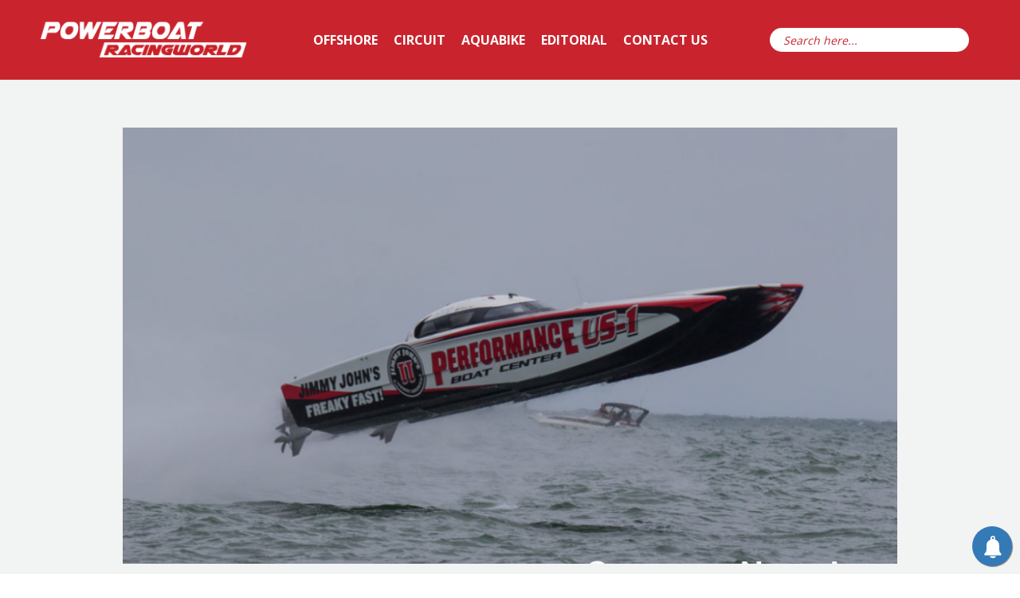

--- FILE ---
content_type: text/html; charset=UTF-8
request_url: https://powerboatracingworld.com/race-world-offshore-invite-overseas-competitors/
body_size: 22205
content:
<!doctype html>
<html lang="en-GB" class="no-js">
<head>
<meta charset="UTF-8">
<meta name="viewport" content="width=device-width, initial-scale=1, maximum-scale=1, user-scalable=0" /><meta name='robots' content='index, follow, max-image-preview:large, max-snippet:-1, max-video-preview:-1' />
<style>img:is([sizes="auto" i], [sizes^="auto," i]) { contain-intrinsic-size: 3000px 1500px }</style>
<!-- This site is optimized with the Yoast SEO plugin v26.2 - https://yoast.com/wordpress/plugins/seo/ -->
<!-- <link media="all" href="https://powerboatracingworld.com/wp-content/cache/autoptimize/css/autoptimize_98a3155855a9bb3056bfa89563877546.css" rel="stylesheet"> -->
<link rel="stylesheet" type="text/css" href="//powerboatracingworld.com/wp-content/cache/wpfc-minified/fh0nc0jv/880bd.css" media="all"/><title>Race World Offshore Invite Overseas Competitors &#8902; Powerboat Racing World</title>
<meta name="description" content="Powerboat Racing World covers International Jet Ski, Offshore and Circuit Powerboat Racing." />
<link rel="canonical" href="https://powerboatracingworld.com/race-world-offshore-invite-overseas-competitors/" />
<meta property="og:locale" content="en_GB" />
<meta property="og:type" content="article" />
<meta property="og:title" content="Race World Offshore Invite Overseas Competitors &#8902; Powerboat Racing World" />
<meta property="og:description" content="Powerboat Racing World covers International Jet Ski, Offshore and Circuit Powerboat Racing." />
<meta property="og:url" content="https://powerboatracingworld.com/race-world-offshore-invite-overseas-competitors/" />
<meta property="og:site_name" content="Powerboat Racing World" />
<meta property="article:published_time" content="2019-05-08T06:46:36+00:00" />
<meta property="article:modified_time" content="2019-05-08T06:52:57+00:00" />
<meta property="og:image" content="https://i1.wp.com/powerboatracingworld.com/wp-content/uploads/2019/05/US_1.png?fit=1000%2C606&ssl=1" />
<meta property="og:image:width" content="1000" />
<meta property="og:image:height" content="606" />
<meta property="og:image:type" content="image/png" />
<meta name="author" content="John Moore" />
<meta name="twitter:card" content="summary_large_image" />
<meta name="twitter:creator" content="@PowerboatRW" />
<meta name="twitter:site" content="@PowerboatRW" />
<meta name="twitter:label1" content="Written by" />
<meta name="twitter:data1" content="John Moore" />
<meta name="twitter:label2" content="Estimated reading time" />
<meta name="twitter:data2" content="1 minute" />
<script type="application/ld+json" class="yoast-schema-graph">{"@context":"https://schema.org","@graph":[{"@type":"Article","@id":"https://powerboatracingworld.com/race-world-offshore-invite-overseas-competitors/#article","isPartOf":{"@id":"https://powerboatracingworld.com/race-world-offshore-invite-overseas-competitors/"},"author":{"name":"John Moore","@id":"https://powerboatracingworld.com/#/schema/person/3271b3b001737d00fe187b688e2aa4cc"},"headline":"Race World Offshore Invite Overseas Competitors","datePublished":"2019-05-08T06:46:36+00:00","dateModified":"2019-05-08T06:52:57+00:00","mainEntityOfPage":{"@id":"https://powerboatracingworld.com/race-world-offshore-invite-overseas-competitors/"},"wordCount":198,"publisher":{"@id":"https://powerboatracingworld.com/#/schema/person/3271b3b001737d00fe187b688e2aa4cc"},"image":{"@id":"https://powerboatracingworld.com/race-world-offshore-invite-overseas-competitors/#primaryimage"},"thumbnailUrl":"https://i0.wp.com/powerboatracingworld.com/wp-content/uploads/2019/05/US_1.png?fit=1000%2C606&ssl=1","articleSection":["Race World Offshore"],"inLanguage":"en-GB"},{"@type":"WebPage","@id":"https://powerboatracingworld.com/race-world-offshore-invite-overseas-competitors/","url":"https://powerboatracingworld.com/race-world-offshore-invite-overseas-competitors/","name":"Race World Offshore Invite Overseas Competitors &#8902; Powerboat Racing World","isPartOf":{"@id":"https://powerboatracingworld.com/#website"},"primaryImageOfPage":{"@id":"https://powerboatracingworld.com/race-world-offshore-invite-overseas-competitors/#primaryimage"},"image":{"@id":"https://powerboatracingworld.com/race-world-offshore-invite-overseas-competitors/#primaryimage"},"thumbnailUrl":"https://i0.wp.com/powerboatracingworld.com/wp-content/uploads/2019/05/US_1.png?fit=1000%2C606&ssl=1","datePublished":"2019-05-08T06:46:36+00:00","dateModified":"2019-05-08T06:52:57+00:00","description":"Powerboat Racing World covers International Jet Ski, Offshore and Circuit Powerboat Racing.","breadcrumb":{"@id":"https://powerboatracingworld.com/race-world-offshore-invite-overseas-competitors/#breadcrumb"},"inLanguage":"en-GB","potentialAction":[{"@type":"ReadAction","target":["https://powerboatracingworld.com/race-world-offshore-invite-overseas-competitors/"]}]},{"@type":"ImageObject","inLanguage":"en-GB","@id":"https://powerboatracingworld.com/race-world-offshore-invite-overseas-competitors/#primaryimage","url":"https://i0.wp.com/powerboatracingworld.com/wp-content/uploads/2019/05/US_1.png?fit=1000%2C606&ssl=1","contentUrl":"https://i0.wp.com/powerboatracingworld.com/wp-content/uploads/2019/05/US_1.png?fit=1000%2C606&ssl=1","width":1000,"height":606},{"@type":"BreadcrumbList","@id":"https://powerboatracingworld.com/race-world-offshore-invite-overseas-competitors/#breadcrumb","itemListElement":[{"@type":"ListItem","position":1,"name":"Home","item":"https://powerboatracingworld.com/"},{"@type":"ListItem","position":2,"name":"Race World Offshore Invite Overseas Competitors"}]},{"@type":"WebSite","@id":"https://powerboatracingworld.com/#website","url":"https://powerboatracingworld.com/","name":"Powerboat Racing World","description":"Circuit and Offshore Powerboat Racing News","publisher":{"@id":"https://powerboatracingworld.com/#/schema/person/3271b3b001737d00fe187b688e2aa4cc"},"potentialAction":[{"@type":"SearchAction","target":{"@type":"EntryPoint","urlTemplate":"https://powerboatracingworld.com/?s={search_term_string}"},"query-input":{"@type":"PropertyValueSpecification","valueRequired":true,"valueName":"search_term_string"}}],"inLanguage":"en-GB"},{"@type":["Person","Organization"],"@id":"https://powerboatracingworld.com/#/schema/person/3271b3b001737d00fe187b688e2aa4cc","name":"John Moore","image":{"@type":"ImageObject","inLanguage":"en-GB","@id":"https://powerboatracingworld.com/#/schema/person/image/","url":"https://i1.wp.com/powerboatracingworld.com/wp-content/uploads/2019/10/JLM.jpg?fit=960%2C960&ssl=1","contentUrl":"https://i1.wp.com/powerboatracingworld.com/wp-content/uploads/2019/10/JLM.jpg?fit=960%2C960&ssl=1","width":960,"height":960,"caption":"John Moore"},"logo":{"@id":"https://powerboatracingworld.com/#/schema/person/image/"},"description":"John raced Offshore UIM Class 3 in the 1980’s &amp; 1990’s. He served as the Cowes Torquay Cowes Event Director for 4 years, including running the 50 th Anniversary Event in 2010. He has recently organised 4 British Offshore races under UKOPRA sanction. He is the Editor of Powerboat Racing World.","sameAs":["https://397566-www.web.tornado-node.net/"],"url":"https://powerboatracingworld.com/author/john-moore/"}]}</script>
<!-- / Yoast SEO plugin. -->
<link rel='dns-prefetch' href='//stats.wp.com' />
<link rel='dns-prefetch' href='//fonts.googleapis.com' />
<link rel='dns-prefetch' href='//v0.wordpress.com' />
<link rel='dns-prefetch' href='//widgets.wp.com' />
<link rel='dns-prefetch' href='//s0.wp.com' />
<link rel='dns-prefetch' href='//0.gravatar.com' />
<link rel='dns-prefetch' href='//1.gravatar.com' />
<link rel='dns-prefetch' href='//2.gravatar.com' />
<link rel='preconnect' href='//i0.wp.com' />
<link rel='preconnect' href='//c0.wp.com' />
<link rel="alternate" type="application/rss+xml" title="Powerboat Racing World &raquo; Feed" href="https://powerboatracingworld.com/feed/" />
<link rel="alternate" type="application/rss+xml" title="Powerboat Racing World &raquo; Comments Feed" href="https://powerboatracingworld.com/comments/feed/" />
<script type="text/javascript">
/* <![CDATA[ */
window._wpemojiSettings = {"baseUrl":"https:\/\/s.w.org\/images\/core\/emoji\/16.0.1\/72x72\/","ext":".png","svgUrl":"https:\/\/s.w.org\/images\/core\/emoji\/16.0.1\/svg\/","svgExt":".svg","source":{"concatemoji":"https:\/\/powerboatracingworld.com\/wp-includes\/js\/wp-emoji-release.min.js?ver=6.8.3"}};
/*! This file is auto-generated */
!function(s,n){var o,i,e;function c(e){try{var t={supportTests:e,timestamp:(new Date).valueOf()};sessionStorage.setItem(o,JSON.stringify(t))}catch(e){}}function p(e,t,n){e.clearRect(0,0,e.canvas.width,e.canvas.height),e.fillText(t,0,0);var t=new Uint32Array(e.getImageData(0,0,e.canvas.width,e.canvas.height).data),a=(e.clearRect(0,0,e.canvas.width,e.canvas.height),e.fillText(n,0,0),new Uint32Array(e.getImageData(0,0,e.canvas.width,e.canvas.height).data));return t.every(function(e,t){return e===a[t]})}function u(e,t){e.clearRect(0,0,e.canvas.width,e.canvas.height),e.fillText(t,0,0);for(var n=e.getImageData(16,16,1,1),a=0;a<n.data.length;a++)if(0!==n.data[a])return!1;return!0}function f(e,t,n,a){switch(t){case"flag":return n(e,"\ud83c\udff3\ufe0f\u200d\u26a7\ufe0f","\ud83c\udff3\ufe0f\u200b\u26a7\ufe0f")?!1:!n(e,"\ud83c\udde8\ud83c\uddf6","\ud83c\udde8\u200b\ud83c\uddf6")&&!n(e,"\ud83c\udff4\udb40\udc67\udb40\udc62\udb40\udc65\udb40\udc6e\udb40\udc67\udb40\udc7f","\ud83c\udff4\u200b\udb40\udc67\u200b\udb40\udc62\u200b\udb40\udc65\u200b\udb40\udc6e\u200b\udb40\udc67\u200b\udb40\udc7f");case"emoji":return!a(e,"\ud83e\udedf")}return!1}function g(e,t,n,a){var r="undefined"!=typeof WorkerGlobalScope&&self instanceof WorkerGlobalScope?new OffscreenCanvas(300,150):s.createElement("canvas"),o=r.getContext("2d",{willReadFrequently:!0}),i=(o.textBaseline="top",o.font="600 32px Arial",{});return e.forEach(function(e){i[e]=t(o,e,n,a)}),i}function t(e){var t=s.createElement("script");t.src=e,t.defer=!0,s.head.appendChild(t)}"undefined"!=typeof Promise&&(o="wpEmojiSettingsSupports",i=["flag","emoji"],n.supports={everything:!0,everythingExceptFlag:!0},e=new Promise(function(e){s.addEventListener("DOMContentLoaded",e,{once:!0})}),new Promise(function(t){var n=function(){try{var e=JSON.parse(sessionStorage.getItem(o));if("object"==typeof e&&"number"==typeof e.timestamp&&(new Date).valueOf()<e.timestamp+604800&&"object"==typeof e.supportTests)return e.supportTests}catch(e){}return null}();if(!n){if("undefined"!=typeof Worker&&"undefined"!=typeof OffscreenCanvas&&"undefined"!=typeof URL&&URL.createObjectURL&&"undefined"!=typeof Blob)try{var e="postMessage("+g.toString()+"("+[JSON.stringify(i),f.toString(),p.toString(),u.toString()].join(",")+"));",a=new Blob([e],{type:"text/javascript"}),r=new Worker(URL.createObjectURL(a),{name:"wpTestEmojiSupports"});return void(r.onmessage=function(e){c(n=e.data),r.terminate(),t(n)})}catch(e){}c(n=g(i,f,p,u))}t(n)}).then(function(e){for(var t in e)n.supports[t]=e[t],n.supports.everything=n.supports.everything&&n.supports[t],"flag"!==t&&(n.supports.everythingExceptFlag=n.supports.everythingExceptFlag&&n.supports[t]);n.supports.everythingExceptFlag=n.supports.everythingExceptFlag&&!n.supports.flag,n.DOMReady=!1,n.readyCallback=function(){n.DOMReady=!0}}).then(function(){return e}).then(function(){var e;n.supports.everything||(n.readyCallback(),(e=n.source||{}).concatemoji?t(e.concatemoji):e.wpemoji&&e.twemoji&&(t(e.twemoji),t(e.wpemoji)))}))}((window,document),window._wpemojiSettings);
/* ]]> */
</script>
<style id='wp-emoji-styles-inline-css' type='text/css'>
img.wp-smiley, img.emoji {
display: inline !important;
border: none !important;
box-shadow: none !important;
height: 1em !important;
width: 1em !important;
margin: 0 0.07em !important;
vertical-align: -0.1em !important;
background: none !important;
padding: 0 !important;
}
</style>
<style id='classic-theme-styles-inline-css' type='text/css'>
/*! This file is auto-generated */
.wp-block-button__link{color:#fff;background-color:#32373c;border-radius:9999px;box-shadow:none;text-decoration:none;padding:calc(.667em + 2px) calc(1.333em + 2px);font-size:1.125em}.wp-block-file__button{background:#32373c;color:#fff;text-decoration:none}
</style>
<style id='wp-mediaelement-inline-css' type='text/css'>
body .mejs-container .mejs-controls >.mejs-horizontal-volume-slider{height:26px;width:56px;position:relative;display:block;float:left;}.mejs-controls .mejs-horizontal-volume-slider .mejs-horizontal-volume-total{background:rgba(255,255,255,.33)}.mejs-controls .mejs-button button:focus{outline:none}body[data-button-style*="_rounded"] .mejs-button>button,body[data-button-style^="rounded"] .mejs-controls .mejs-pause button,body .mejs-controls .mejs-pause{border-radius:0!important;}video,audio{visibility:hidden}.mejs-controls .mejs-time-rail .mejs-time-loaded{background-color:rgba(255,255,255,0.3)!important}.mejs-video .mejs-controls .mejs-time-rail{padding-top:12px}.mejs-audio .mejs-controls .mejs-time-rail{padding-top:11px}.mejs-video .mejs-controls .mejs-time-rail .mejs-time-current,.mejs-video .mejs-controls .mejs-time-rail span,.mejs-video .mejs-controls .mejs-time-rail a,.mejs-video .mejs-controls .mejs-time-rail .mejs-time-loaded{height:8px}.mejs-audio .mejs-controls .mejs-time-rail .mejs-time-current,.mejs-audio .mejs-controls .mejs-time-rail span,.mejs-audio .mejs-controls .mejs-time-rail a,.mejs-audio .mejs-controls .mejs-time-rail .mejs-time-loaded{height:8px}#ajax-content-wrap .mejs-container{background-color:transparent;background-image:none!important}.wp-video{margin-bottom:20px;}.wp-video,.mejs-container .mejs-poster img{max-width:none!important;width:100%!important}.wp-video-shortcode.mejs-container .mejs-poster img{visibility:hidden;display:block;margin-bottom:0;}.mejs-container-fullscreen .mejs-poster img{height:100%!important}body .mejs-poster{background-size:cover}body .mejs-container .mejs-controls .mejs-time{opacity:0.8;}body .mejs-controls button{transition:opacity 0.15s ease}body .mejs-controls button:hover,.mejs-controls .mejs-fullscreen-button:hover button{opacity:0.8}#ajax-content-wrap .mejs-controls .mejs-time-rail .mejs-time-total{background-color:rgba(255,255,255,0.25)}.mejs-controls .mejs-horizontal-volume-slider .mejs-horizontal-volume-current{background:transparent!important}body .mejs-controls .mejs-button button{font-size:18px;color:#fff;width:auto;position:relative;display:inline-block;}body .mejs-controls .mejs-button:not(.mejs-replay) button{background-image:none}body .mejs-controls .mejs-button.mejs-replay button{width:20px;}body .mejs-controls button:before{text-decoration:inherit;display:inline-block;speak:none}body .mejs-controls .mejs-play button:before{content:"\e052"}body .mejs-controls .mejs-mute button:before{content:"\e098"}body .mejs-controls .mejs-unmute button:before{content:"\e099"}body .mejs-controls .mejs-fullscreen-button button:before{content:"\e110";font-size:17px}body .mejs-controls .mejs-fullscreen-button.mejs-unfullscreen button:before{content:"\e111"}body .mejs-button.mejs-volume-button{margin-left:5px}body .mejs-controls .mejs-pause{top:2px;left:2px;position:relative;}body .mejs-controls .mejs-pause button{border-left:3px solid #fff;border-right:3px solid #fff;width:9px;height:12px;right:3px;top:2px}#ajax-content-wrap .mejs-container.mejs-audio{height:44px!important;background-color:rgba(0,0,0,1)}#ajax-content-wrap .mejs-container.mejs-audio .mejs-playpause-button{margin-left:0;}body .mejs-container.mejs-audio .mejs-controls{height:42px}body .mejs-container:not(.mejs-audio) .mejs-controls:before{background:linear-gradient(rgba(255,255,255,0) -2%,rgba(0,0,0,0) 35%,rgba(0,0,0,0.04) 44%,rgba(0,0,0,0.8) 100%,rgba(0,0,0,0.6) 100%);position:absolute;bottom:0;left:0;width:100%;height:400%;z-index:11;border-radius:4px;content:" "}body .mfp-wrap .mfp-content .mejs-container:not(.mejs-audio) .mejs-controls:before{border-radius:0;}body .mejs-container .mejs-controls >*{z-index:100;position:relative}body .mejs-container .mejs-controls{background:none!important;height:50px}#ajax-content-wrap .mejs-playpause-button{margin-left:20px}#ajax-content-wrap .mejs-fullscreen-button{margin-right:20px}body .mejs-video .mejs-controls .mejs-time-rail .mejs-time-float{color:#fff;border:none;background-color:transparent}body .mejs-controls .mejs-time-rail .mejs-time-float-corner{border-color:transparent transparent}body .mejs-audio .mejs-controls .mejs-time-rail .mejs-time-float{border:none;background-color:#fff;height:15px;box-shadow:0 2px 12px rgba(0,0,0,0.25)}
</style>
<style id='jetpack-sharing-buttons-style-inline-css' type='text/css'>
.jetpack-sharing-buttons__services-list{display:flex;flex-direction:row;flex-wrap:wrap;gap:0;list-style-type:none;margin:5px;padding:0}.jetpack-sharing-buttons__services-list.has-small-icon-size{font-size:12px}.jetpack-sharing-buttons__services-list.has-normal-icon-size{font-size:16px}.jetpack-sharing-buttons__services-list.has-large-icon-size{font-size:24px}.jetpack-sharing-buttons__services-list.has-huge-icon-size{font-size:36px}@media print{.jetpack-sharing-buttons__services-list{display:none!important}}.editor-styles-wrapper .wp-block-jetpack-sharing-buttons{gap:0;padding-inline-start:0}ul.jetpack-sharing-buttons__services-list.has-background{padding:1.25em 2.375em}
</style>
<style id='global-styles-inline-css' type='text/css'>
:root{--wp--preset--aspect-ratio--square: 1;--wp--preset--aspect-ratio--4-3: 4/3;--wp--preset--aspect-ratio--3-4: 3/4;--wp--preset--aspect-ratio--3-2: 3/2;--wp--preset--aspect-ratio--2-3: 2/3;--wp--preset--aspect-ratio--16-9: 16/9;--wp--preset--aspect-ratio--9-16: 9/16;--wp--preset--color--black: #000000;--wp--preset--color--cyan-bluish-gray: #abb8c3;--wp--preset--color--white: #ffffff;--wp--preset--color--pale-pink: #f78da7;--wp--preset--color--vivid-red: #cf2e2e;--wp--preset--color--luminous-vivid-orange: #ff6900;--wp--preset--color--luminous-vivid-amber: #fcb900;--wp--preset--color--light-green-cyan: #7bdcb5;--wp--preset--color--vivid-green-cyan: #00d084;--wp--preset--color--pale-cyan-blue: #8ed1fc;--wp--preset--color--vivid-cyan-blue: #0693e3;--wp--preset--color--vivid-purple: #9b51e0;--wp--preset--gradient--vivid-cyan-blue-to-vivid-purple: linear-gradient(135deg,rgba(6,147,227,1) 0%,rgb(155,81,224) 100%);--wp--preset--gradient--light-green-cyan-to-vivid-green-cyan: linear-gradient(135deg,rgb(122,220,180) 0%,rgb(0,208,130) 100%);--wp--preset--gradient--luminous-vivid-amber-to-luminous-vivid-orange: linear-gradient(135deg,rgba(252,185,0,1) 0%,rgba(255,105,0,1) 100%);--wp--preset--gradient--luminous-vivid-orange-to-vivid-red: linear-gradient(135deg,rgba(255,105,0,1) 0%,rgb(207,46,46) 100%);--wp--preset--gradient--very-light-gray-to-cyan-bluish-gray: linear-gradient(135deg,rgb(238,238,238) 0%,rgb(169,184,195) 100%);--wp--preset--gradient--cool-to-warm-spectrum: linear-gradient(135deg,rgb(74,234,220) 0%,rgb(151,120,209) 20%,rgb(207,42,186) 40%,rgb(238,44,130) 60%,rgb(251,105,98) 80%,rgb(254,248,76) 100%);--wp--preset--gradient--blush-light-purple: linear-gradient(135deg,rgb(255,206,236) 0%,rgb(152,150,240) 100%);--wp--preset--gradient--blush-bordeaux: linear-gradient(135deg,rgb(254,205,165) 0%,rgb(254,45,45) 50%,rgb(107,0,62) 100%);--wp--preset--gradient--luminous-dusk: linear-gradient(135deg,rgb(255,203,112) 0%,rgb(199,81,192) 50%,rgb(65,88,208) 100%);--wp--preset--gradient--pale-ocean: linear-gradient(135deg,rgb(255,245,203) 0%,rgb(182,227,212) 50%,rgb(51,167,181) 100%);--wp--preset--gradient--electric-grass: linear-gradient(135deg,rgb(202,248,128) 0%,rgb(113,206,126) 100%);--wp--preset--gradient--midnight: linear-gradient(135deg,rgb(2,3,129) 0%,rgb(40,116,252) 100%);--wp--preset--font-size--small: 13px;--wp--preset--font-size--medium: 20px;--wp--preset--font-size--large: 36px;--wp--preset--font-size--x-large: 42px;--wp--preset--spacing--20: 0.44rem;--wp--preset--spacing--30: 0.67rem;--wp--preset--spacing--40: 1rem;--wp--preset--spacing--50: 1.5rem;--wp--preset--spacing--60: 2.25rem;--wp--preset--spacing--70: 3.38rem;--wp--preset--spacing--80: 5.06rem;--wp--preset--shadow--natural: 6px 6px 9px rgba(0, 0, 0, 0.2);--wp--preset--shadow--deep: 12px 12px 50px rgba(0, 0, 0, 0.4);--wp--preset--shadow--sharp: 6px 6px 0px rgba(0, 0, 0, 0.2);--wp--preset--shadow--outlined: 6px 6px 0px -3px rgba(255, 255, 255, 1), 6px 6px rgba(0, 0, 0, 1);--wp--preset--shadow--crisp: 6px 6px 0px rgba(0, 0, 0, 1);}:where(.is-layout-flex){gap: 0.5em;}:where(.is-layout-grid){gap: 0.5em;}body .is-layout-flex{display: flex;}.is-layout-flex{flex-wrap: wrap;align-items: center;}.is-layout-flex > :is(*, div){margin: 0;}body .is-layout-grid{display: grid;}.is-layout-grid > :is(*, div){margin: 0;}:where(.wp-block-columns.is-layout-flex){gap: 2em;}:where(.wp-block-columns.is-layout-grid){gap: 2em;}:where(.wp-block-post-template.is-layout-flex){gap: 1.25em;}:where(.wp-block-post-template.is-layout-grid){gap: 1.25em;}.has-black-color{color: var(--wp--preset--color--black) !important;}.has-cyan-bluish-gray-color{color: var(--wp--preset--color--cyan-bluish-gray) !important;}.has-white-color{color: var(--wp--preset--color--white) !important;}.has-pale-pink-color{color: var(--wp--preset--color--pale-pink) !important;}.has-vivid-red-color{color: var(--wp--preset--color--vivid-red) !important;}.has-luminous-vivid-orange-color{color: var(--wp--preset--color--luminous-vivid-orange) !important;}.has-luminous-vivid-amber-color{color: var(--wp--preset--color--luminous-vivid-amber) !important;}.has-light-green-cyan-color{color: var(--wp--preset--color--light-green-cyan) !important;}.has-vivid-green-cyan-color{color: var(--wp--preset--color--vivid-green-cyan) !important;}.has-pale-cyan-blue-color{color: var(--wp--preset--color--pale-cyan-blue) !important;}.has-vivid-cyan-blue-color{color: var(--wp--preset--color--vivid-cyan-blue) !important;}.has-vivid-purple-color{color: var(--wp--preset--color--vivid-purple) !important;}.has-black-background-color{background-color: var(--wp--preset--color--black) !important;}.has-cyan-bluish-gray-background-color{background-color: var(--wp--preset--color--cyan-bluish-gray) !important;}.has-white-background-color{background-color: var(--wp--preset--color--white) !important;}.has-pale-pink-background-color{background-color: var(--wp--preset--color--pale-pink) !important;}.has-vivid-red-background-color{background-color: var(--wp--preset--color--vivid-red) !important;}.has-luminous-vivid-orange-background-color{background-color: var(--wp--preset--color--luminous-vivid-orange) !important;}.has-luminous-vivid-amber-background-color{background-color: var(--wp--preset--color--luminous-vivid-amber) !important;}.has-light-green-cyan-background-color{background-color: var(--wp--preset--color--light-green-cyan) !important;}.has-vivid-green-cyan-background-color{background-color: var(--wp--preset--color--vivid-green-cyan) !important;}.has-pale-cyan-blue-background-color{background-color: var(--wp--preset--color--pale-cyan-blue) !important;}.has-vivid-cyan-blue-background-color{background-color: var(--wp--preset--color--vivid-cyan-blue) !important;}.has-vivid-purple-background-color{background-color: var(--wp--preset--color--vivid-purple) !important;}.has-black-border-color{border-color: var(--wp--preset--color--black) !important;}.has-cyan-bluish-gray-border-color{border-color: var(--wp--preset--color--cyan-bluish-gray) !important;}.has-white-border-color{border-color: var(--wp--preset--color--white) !important;}.has-pale-pink-border-color{border-color: var(--wp--preset--color--pale-pink) !important;}.has-vivid-red-border-color{border-color: var(--wp--preset--color--vivid-red) !important;}.has-luminous-vivid-orange-border-color{border-color: var(--wp--preset--color--luminous-vivid-orange) !important;}.has-luminous-vivid-amber-border-color{border-color: var(--wp--preset--color--luminous-vivid-amber) !important;}.has-light-green-cyan-border-color{border-color: var(--wp--preset--color--light-green-cyan) !important;}.has-vivid-green-cyan-border-color{border-color: var(--wp--preset--color--vivid-green-cyan) !important;}.has-pale-cyan-blue-border-color{border-color: var(--wp--preset--color--pale-cyan-blue) !important;}.has-vivid-cyan-blue-border-color{border-color: var(--wp--preset--color--vivid-cyan-blue) !important;}.has-vivid-purple-border-color{border-color: var(--wp--preset--color--vivid-purple) !important;}.has-vivid-cyan-blue-to-vivid-purple-gradient-background{background: var(--wp--preset--gradient--vivid-cyan-blue-to-vivid-purple) !important;}.has-light-green-cyan-to-vivid-green-cyan-gradient-background{background: var(--wp--preset--gradient--light-green-cyan-to-vivid-green-cyan) !important;}.has-luminous-vivid-amber-to-luminous-vivid-orange-gradient-background{background: var(--wp--preset--gradient--luminous-vivid-amber-to-luminous-vivid-orange) !important;}.has-luminous-vivid-orange-to-vivid-red-gradient-background{background: var(--wp--preset--gradient--luminous-vivid-orange-to-vivid-red) !important;}.has-very-light-gray-to-cyan-bluish-gray-gradient-background{background: var(--wp--preset--gradient--very-light-gray-to-cyan-bluish-gray) !important;}.has-cool-to-warm-spectrum-gradient-background{background: var(--wp--preset--gradient--cool-to-warm-spectrum) !important;}.has-blush-light-purple-gradient-background{background: var(--wp--preset--gradient--blush-light-purple) !important;}.has-blush-bordeaux-gradient-background{background: var(--wp--preset--gradient--blush-bordeaux) !important;}.has-luminous-dusk-gradient-background{background: var(--wp--preset--gradient--luminous-dusk) !important;}.has-pale-ocean-gradient-background{background: var(--wp--preset--gradient--pale-ocean) !important;}.has-electric-grass-gradient-background{background: var(--wp--preset--gradient--electric-grass) !important;}.has-midnight-gradient-background{background: var(--wp--preset--gradient--midnight) !important;}.has-small-font-size{font-size: var(--wp--preset--font-size--small) !important;}.has-medium-font-size{font-size: var(--wp--preset--font-size--medium) !important;}.has-large-font-size{font-size: var(--wp--preset--font-size--large) !important;}.has-x-large-font-size{font-size: var(--wp--preset--font-size--x-large) !important;}
:where(.wp-block-post-template.is-layout-flex){gap: 1.25em;}:where(.wp-block-post-template.is-layout-grid){gap: 1.25em;}
:where(.wp-block-columns.is-layout-flex){gap: 2em;}:where(.wp-block-columns.is-layout-grid){gap: 2em;}
:root :where(.wp-block-pullquote){font-size: 1.5em;line-height: 1.6;}
</style>
<!-- <link rel='stylesheet' id='dashicons-css' href='https://powerboatracingworld.com/wp-includes/css/dashicons.min.css?ver=6.8.3' type='text/css' media='all' /> -->
<link rel="stylesheet" type="text/css" href="//powerboatracingworld.com/wp-content/cache/wpfc-minified/76tz04zc/87zzl.css" media="all"/>
<style id='salient-social-inline-css' type='text/css'>
.sharing-default-minimal .nectar-love.loved,
body .nectar-social[data-color-override="override"].fixed > a:before, 
body .nectar-social[data-color-override="override"].fixed .nectar-social-inner a,
.sharing-default-minimal .nectar-social[data-color-override="override"] .nectar-social-inner a:hover,
.nectar-social.vertical[data-color-override="override"] .nectar-social-inner a:hover {
background-color: #c50000;
}
.nectar-social.hover .nectar-love.loved,
.nectar-social.hover > .nectar-love-button a:hover,
.nectar-social[data-color-override="override"].hover > div a:hover,
#single-below-header .nectar-social[data-color-override="override"].hover > div a:hover,
.nectar-social[data-color-override="override"].hover .share-btn:hover,
.sharing-default-minimal .nectar-social[data-color-override="override"] .nectar-social-inner a {
border-color: #c50000;
}
#single-below-header .nectar-social.hover .nectar-love.loved i,
#single-below-header .nectar-social.hover[data-color-override="override"] a:hover,
#single-below-header .nectar-social.hover[data-color-override="override"] a:hover i,
#single-below-header .nectar-social.hover .nectar-love-button a:hover i,
.nectar-love:hover i,
.hover .nectar-love:hover .total_loves,
.nectar-love.loved i,
.nectar-social.hover .nectar-love.loved .total_loves,
.nectar-social.hover .share-btn:hover, 
.nectar-social[data-color-override="override"].hover .nectar-social-inner a:hover,
.nectar-social[data-color-override="override"].hover > div:hover span,
.sharing-default-minimal .nectar-social[data-color-override="override"] .nectar-social-inner a:not(:hover) i,
.sharing-default-minimal .nectar-social[data-color-override="override"] .nectar-social-inner a:not(:hover) {
color: #c50000;
}
</style>
<!-- <link rel='stylesheet' id='megamenu-css' href='https://powerboatracingworld.com/wp-content/cache/autoptimize/css/autoptimize_single_afac0cfa10b7960b1058dcaae2bcf1a2.css?ver=61c8e9' type='text/css' media='all' /> -->
<link rel="stylesheet" type="text/css" href="//powerboatracingworld.com/wp-content/cache/wpfc-minified/g24k5c0p/87zzl.css" media="all"/>
<link rel='stylesheet' id='nectar_default_font_open_sans-css' href='https://fonts.googleapis.com/css?family=Open+Sans%3A300%2C400%2C600%2C700&#038;subset=latin%2Clatin-ext' type='text/css' media='all' />
<!-- <link rel='stylesheet' id='salient-wp-menu-dynamic-css' href='https://powerboatracingworld.com/wp-content/cache/autoptimize/css/autoptimize_single_ca1d5dc48253dfeb847a9569d70474ef.css?ver=68427' type='text/css' media='all' /> -->
<link rel="stylesheet" type="text/css" href="//powerboatracingworld.com/wp-content/cache/wpfc-minified/dj27xb06/87zzl.css" media="all"/>
<style id='dynamic-css-inline-css' type='text/css'>
#page-header-bg[data-post-hs="default_minimal"] .inner-wrap{text-align:center}#page-header-bg[data-post-hs="default_minimal"] .inner-wrap >a,.material #page-header-bg.fullscreen-header .inner-wrap >a{color:#fff;font-weight:600;border:2px solid rgba(255,255,255,0.4);padding:4px 10px;margin:5px 6px 0 5px;display:inline-block;transition:all 0.2s ease;-webkit-transition:all 0.2s ease;font-size:14px;line-height:18px}body.material #page-header-bg.fullscreen-header .inner-wrap >a{margin-bottom:15px;}body.material #page-header-bg.fullscreen-header .inner-wrap >a{border:none;padding:6px 10px}body[data-button-style^="rounded"] #page-header-bg[data-post-hs="default_minimal"] .inner-wrap >a,body[data-button-style^="rounded"].material #page-header-bg.fullscreen-header .inner-wrap >a{border-radius:100px}body.single [data-post-hs="default_minimal"] #single-below-header span,body.single .heading-title[data-header-style="default_minimal"] #single-below-header span{line-height:14px;}#page-header-bg[data-post-hs="default_minimal"] #single-below-header{text-align:center;position:relative;z-index:100}#page-header-bg[data-post-hs="default_minimal"] #single-below-header span{float:none;display:inline-block}#page-header-bg[data-post-hs="default_minimal"] .inner-wrap >a:hover,#page-header-bg[data-post-hs="default_minimal"] .inner-wrap >a:focus{border-color:transparent}#page-header-bg.fullscreen-header .avatar,#page-header-bg[data-post-hs="default_minimal"] .avatar{border-radius:100%}#page-header-bg.fullscreen-header .meta-author span,#page-header-bg[data-post-hs="default_minimal"] .meta-author span{display:block}#page-header-bg.fullscreen-header .meta-author img{margin-bottom:0;height:50px;width:auto}#page-header-bg[data-post-hs="default_minimal"] .meta-author img{margin-bottom:0;height:40px;width:auto}#page-header-bg[data-post-hs="default_minimal"] .author-section{position:absolute;bottom:30px}#page-header-bg.fullscreen-header .meta-author,#page-header-bg[data-post-hs="default_minimal"] .meta-author{font-size:18px}#page-header-bg.fullscreen-header .author-section .meta-date,#page-header-bg[data-post-hs="default_minimal"] .author-section .meta-date{font-size:12px;color:rgba(255,255,255,0.8)}#page-header-bg.fullscreen-header .author-section .meta-date i{font-size:12px}#page-header-bg[data-post-hs="default_minimal"] .author-section .meta-date i{font-size:11px;line-height:14px}#page-header-bg[data-post-hs="default_minimal"] .author-section .avatar-post-info{position:relative;top:-5px}#page-header-bg.fullscreen-header .author-section a,#page-header-bg[data-post-hs="default_minimal"] .author-section a{display:block;margin-bottom:-2px}#page-header-bg[data-post-hs="default_minimal"] .author-section a{font-size:14px;line-height:14px}#page-header-bg.fullscreen-header .author-section a:hover,#page-header-bg[data-post-hs="default_minimal"] .author-section a:hover{color:rgba(255,255,255,0.85)!important}#page-header-bg.fullscreen-header .author-section,#page-header-bg[data-post-hs="default_minimal"] .author-section{width:100%;z-index:10;text-align:center}#page-header-bg.fullscreen-header .author-section{margin-top:25px;}#page-header-bg.fullscreen-header .author-section span,#page-header-bg[data-post-hs="default_minimal"] .author-section span{padding-left:0;line-height:20px;font-size:20px}#page-header-bg.fullscreen-header .author-section .avatar-post-info,#page-header-bg[data-post-hs="default_minimal"] .author-section .avatar-post-info{margin-left:10px}#page-header-bg.fullscreen-header .author-section .avatar-post-info,#page-header-bg.fullscreen-header .author-section .meta-author,#page-header-bg[data-post-hs="default_minimal"] .author-section .avatar-post-info,#page-header-bg[data-post-hs="default_minimal"] .author-section .meta-author{text-align:left;display:inline-block;top:9px}@media only screen and (min-width :690px) and (max-width :999px){body.single-post #page-header-bg[data-post-hs="default_minimal"]{padding-top:10%;padding-bottom:10%;}}@media only screen and (max-width :690px){#ajax-content-wrap #page-header-bg[data-post-hs="default_minimal"] #single-below-header span:not(.rich-snippet-hidden),#ajax-content-wrap .row.heading-title[data-header-style="default_minimal"] .col.section-title span.meta-category{display:inline-block;}.container-wrap[data-remove-post-comment-number="0"][data-remove-post-author="0"][data-remove-post-date="0"] .heading-title[data-header-style="default_minimal"] #single-below-header > span,#page-header-bg[data-post-hs="default_minimal"] .span_6[data-remove-post-comment-number="0"][data-remove-post-author="0"][data-remove-post-date="0"] #single-below-header > span{padding:0 8px;}.container-wrap[data-remove-post-comment-number="0"][data-remove-post-author="0"][data-remove-post-date="0"] .heading-title[data-header-style="default_minimal"] #single-below-header span,#page-header-bg[data-post-hs="default_minimal"] .span_6[data-remove-post-comment-number="0"][data-remove-post-author="0"][data-remove-post-date="0"] #single-below-header span{font-size:13px;line-height:10px;}.material #page-header-bg.fullscreen-header .author-section{margin-top:5px;}#page-header-bg.fullscreen-header .author-section{bottom:20px;}#page-header-bg.fullscreen-header .author-section .meta-date:not(.updated){margin-top:-4px;display:block;}#page-header-bg.fullscreen-header .author-section .avatar-post-info{margin:10px 0 0 0;}}#page-header-bg h1,#page-header-bg .subheader,.nectar-box-roll .overlaid-content h1,.nectar-box-roll .overlaid-content .subheader,#page-header-bg #portfolio-nav a i,body .section-title #portfolio-nav a:hover i,.page-header-no-bg h1,.page-header-no-bg span,#page-header-bg #portfolio-nav a i,#page-header-bg span,#page-header-bg #single-below-header a:hover,#page-header-bg #single-below-header a:focus,#page-header-bg.fullscreen-header .author-section a{color:#ffffff!important;}body #page-header-bg .pinterest-share i,body #page-header-bg .facebook-share i,body #page-header-bg .linkedin-share i,body #page-header-bg .twitter-share i,body #page-header-bg .google-plus-share i,body #page-header-bg .icon-salient-heart,body #page-header-bg .icon-salient-heart-2{color:#ffffff;}#page-header-bg[data-post-hs="default_minimal"] .inner-wrap > a:not(:hover){color:#ffffff;border-color:rgba(255,255,255,0.4);}.single #page-header-bg #single-below-header > span{border-color:rgba(255,255,255,0.4);}body .section-title #portfolio-nav a:hover i{opacity:0.75;}.single #page-header-bg .blog-title #single-meta .nectar-social.hover > div a,.single #page-header-bg .blog-title #single-meta > div a,.single #page-header-bg .blog-title #single-meta ul .n-shortcode a,#page-header-bg .blog-title #single-meta .nectar-social.hover .share-btn{border-color:rgba(255,255,255,0.4);}.single #page-header-bg .blog-title #single-meta .nectar-social.hover > div a:hover,#page-header-bg .blog-title #single-meta .nectar-social.hover .share-btn:hover,.single #page-header-bg .blog-title #single-meta div > a:hover,.single #page-header-bg .blog-title #single-meta ul .n-shortcode a:hover,.single #page-header-bg .blog-title #single-meta ul li:not(.meta-share-count):hover > a{border-color:rgba(255,255,255,1);}.single #page-header-bg #single-meta div span,.single #page-header-bg #single-meta > div a,.single #page-header-bg #single-meta > div i{color:#ffffff!important;}.single #page-header-bg #single-meta ul .meta-share-count .nectar-social a i{color:rgba(255,255,255,0.7)!important;}.single #page-header-bg #single-meta ul .meta-share-count .nectar-social a:hover i{color:rgba(255,255,255,1)!important;}@media only screen and (min-width:1000px){body #ajax-content-wrap.no-scroll{min-height:calc(100vh - 100px);height:calc(100vh - 100px)!important;}}@media only screen and (min-width:1000px){#page-header-wrap.fullscreen-header,#page-header-wrap.fullscreen-header #page-header-bg,html:not(.nectar-box-roll-loaded) .nectar-box-roll > #page-header-bg.fullscreen-header,.nectar_fullscreen_zoom_recent_projects,#nectar_fullscreen_rows:not(.afterLoaded) > div{height:calc(100vh - 99px);}.wpb_row.vc_row-o-full-height.top-level,.wpb_row.vc_row-o-full-height.top-level > .col.span_12{min-height:calc(100vh - 99px);}html:not(.nectar-box-roll-loaded) .nectar-box-roll > #page-header-bg.fullscreen-header{top:100px;}.nectar-slider-wrap[data-fullscreen="true"]:not(.loaded),.nectar-slider-wrap[data-fullscreen="true"]:not(.loaded) .swiper-container{height:calc(100vh - 98px)!important;}.admin-bar .nectar-slider-wrap[data-fullscreen="true"]:not(.loaded),.admin-bar .nectar-slider-wrap[data-fullscreen="true"]:not(.loaded) .swiper-container{height:calc(100vh - 98px - 32px)!important;}}.admin-bar[class*="page-template-template-no-header"] .wpb_row.vc_row-o-full-height.top-level,.admin-bar[class*="page-template-template-no-header"] .wpb_row.vc_row-o-full-height.top-level > .col.span_12{min-height:calc(100vh - 32px);}body[class*="page-template-template-no-header"] .wpb_row.vc_row-o-full-height.top-level,body[class*="page-template-template-no-header"] .wpb_row.vc_row-o-full-height.top-level > .col.span_12{min-height:100vh;}@media only screen and (max-width:999px){.using-mobile-browser #nectar_fullscreen_rows:not(.afterLoaded):not([data-mobile-disable="on"]) > div{height:calc(100vh - 100px);}.using-mobile-browser .wpb_row.vc_row-o-full-height.top-level,.using-mobile-browser .wpb_row.vc_row-o-full-height.top-level > .col.span_12,[data-permanent-transparent="1"].using-mobile-browser .wpb_row.vc_row-o-full-height.top-level,[data-permanent-transparent="1"].using-mobile-browser .wpb_row.vc_row-o-full-height.top-level > .col.span_12{min-height:calc(100vh - 100px);}html:not(.nectar-box-roll-loaded) .nectar-box-roll > #page-header-bg.fullscreen-header,.nectar_fullscreen_zoom_recent_projects,.nectar-slider-wrap[data-fullscreen="true"]:not(.loaded),.nectar-slider-wrap[data-fullscreen="true"]:not(.loaded) .swiper-container,#nectar_fullscreen_rows:not(.afterLoaded):not([data-mobile-disable="on"]) > div{height:calc(100vh - 47px);}.wpb_row.vc_row-o-full-height.top-level,.wpb_row.vc_row-o-full-height.top-level > .col.span_12{min-height:calc(100vh - 47px);}body[data-transparent-header="false"] #ajax-content-wrap.no-scroll{min-height:calc(100vh - 47px);height:calc(100vh - 47px);}}.screen-reader-text,.nectar-skip-to-content:not(:focus){border:0;clip:rect(1px,1px,1px,1px);clip-path:inset(50%);height:1px;margin:-1px;overflow:hidden;padding:0;position:absolute!important;width:1px;word-wrap:normal!important;}.row .col img:not([srcset]){width:auto;}.row .col img.img-with-animation.nectar-lazy:not([srcset]){width:100%;}
</style>
<link rel='stylesheet' id='redux-google-fonts-salient_redux-css' href='https://fonts.googleapis.com/css?family=Roboto%3A400%2C900%2C700%7COpen+Sans%3A400&#038;subset=latin&#038;ver=1695866991' type='text/css' media='all' />
<script type="text/javascript" src="https://powerboatracingworld.com/wp-includes/js/jquery/jquery.min.js?ver=3.7.1" id="jquery-core-js"></script>
<link rel="https://api.w.org/" href="https://powerboatracingworld.com/wp-json/" /><link rel="alternate" title="JSON" type="application/json" href="https://powerboatracingworld.com/wp-json/wp/v2/posts/14112" /><link rel="EditURI" type="application/rsd+xml" title="RSD" href="https://powerboatracingworld.com/xmlrpc.php?rsd" />
<meta name="generator" content="WordPress 6.8.3" />
<link rel='shortlink' href='https://wp.me/p7r6ly-3FC' />
<link rel="alternate" title="oEmbed (JSON)" type="application/json+oembed" href="https://powerboatracingworld.com/wp-json/oembed/1.0/embed?url=https%3A%2F%2Fpowerboatracingworld.com%2Frace-world-offshore-invite-overseas-competitors%2F" />
<link rel="alternate" title="oEmbed (XML)" type="text/xml+oembed" href="https://powerboatracingworld.com/wp-json/oembed/1.0/embed?url=https%3A%2F%2Fpowerboatracingworld.com%2Frace-world-offshore-invite-overseas-competitors%2F&#038;format=xml" />
<!-- Fancybox for WordPress v3.3.7 -->
<style type="text/css">
.fancybox-slide--image .fancybox-content{background-color: #FFFFFF}div.fancybox-caption{display:none !important;}
img.fancybox-image{border-width:10px;border-color:#FFFFFF;border-style:solid;}
div.fancybox-bg{background-color:rgba(102,102,102,0.3);opacity:1 !important;}div.fancybox-content{border-color:#FFFFFF}
div#fancybox-title{background-color:#FFFFFF}
div.fancybox-content{background-color:#FFFFFF}
div#fancybox-title-inside{color:#333333}
div.fancybox-caption p.caption-title{display:inline-block}
div.fancybox-caption p.caption-title{font-size:14px}
div.fancybox-caption p.caption-title{color:#333333}
div.fancybox-caption {color:#333333}div.fancybox-caption p.caption-title {background:#fff; width:auto;padding:10px 30px;}div.fancybox-content p.caption-title{color:#333333;margin: 0;padding: 5px 0;}body.fancybox-active .fancybox-container .fancybox-stage .fancybox-content .fancybox-close-small{display:block;}
</style><script type="text/javascript">
jQuery(function () {
var mobileOnly = false;
if (mobileOnly) {
return;
}
jQuery.fn.getTitle = function () { // Copy the title of every IMG tag and add it to its parent A so that fancybox can show titles
var arr = jQuery("a[data-fancybox]");jQuery.each(arr, function() {var title = jQuery(this).children("img").attr("title") || '';var figCaptionHtml = jQuery(this).next("figcaption").html() || '';var processedCaption = figCaptionHtml;if (figCaptionHtml.length && typeof DOMPurify === 'function') {processedCaption = DOMPurify.sanitize(figCaptionHtml, {USE_PROFILES: {html: true}});} else if (figCaptionHtml.length) {processedCaption = jQuery("<div>").text(figCaptionHtml).html();}var newTitle = title;if (processedCaption.length) {newTitle = title.length ? title + " " + processedCaption : processedCaption;}if (newTitle.length) {jQuery(this).attr("title", newTitle);}});		}
// Supported file extensions
var thumbnails = jQuery("a:has(img)").not(".nolightbox").not('.envira-gallery-link').not('.ngg-simplelightbox').filter(function () {
return /\.(jpe?g|png|gif|mp4|webp|bmp|pdf)(\?[^/]*)*$/i.test(jQuery(this).attr('href'))
});
// Add data-type iframe for links that are not images or videos.
var iframeLinks = jQuery('.fancyboxforwp').filter(function () {
return !/\.(jpe?g|png|gif|mp4|webp|bmp|pdf)(\?[^/]*)*$/i.test(jQuery(this).attr('href'))
}).filter(function () {
return !/vimeo|youtube/i.test(jQuery(this).attr('href'))
});
iframeLinks.attr({"data-type": "iframe"}).getTitle();
// Gallery All
thumbnails.addClass("fancyboxforwp").attr("data-fancybox", "gallery").getTitle();
iframeLinks.attr({"data-fancybox": "gallery"}).getTitle();
// Gallery type NONE
// Call fancybox and apply it on any link with a rel atribute that starts with "fancybox", with the options set on the admin panel
jQuery("a.fancyboxforwp").fancyboxforwp({
loop: false,
smallBtn: true,
zoomOpacity: "auto",
animationEffect: "fade",
animationDuration: 500,
transitionEffect: "fade",
transitionDuration: "300",
overlayShow: true,
overlayOpacity: "0.3",
titleShow: true,
titlePosition: "inside",
keyboard: true,
showCloseButton: true,
arrows: true,
clickContent:false,
clickSlide: "close",
mobile: {
clickContent: function (current, event) {
return current.type === "image" ? "toggleControls" : false;
},
clickSlide: function (current, event) {
return current.type === "image" ? "close" : "close";
},
},
wheel: false,
toolbar: true,
preventCaptionOverlap: true,
onInit: function() { },			onDeactivate
: function() { },		beforeClose: function() { },			afterShow: function(instance) { jQuery( ".fancybox-image" ).on("click", function( ){ ( instance.isScaledDown() ) ? instance.scaleToActual() : instance.scaleToFit() }) },				afterClose: function() { },					caption : function( instance, item ) {var title = "";if("undefined" != typeof jQuery(this).context ){var title = jQuery(this).context.title;} else { var title = ("undefined" != typeof jQuery(this).attr("title")) ? jQuery(this).attr("title") : false;}var caption = jQuery(this).data('caption') || '';if ( item.type === 'image' && title.length ) {caption = (caption.length ? caption + '<br />' : '') + '<p class="caption-title">'+jQuery("<div>").text(title).html()+'</p>' ;}if (typeof DOMPurify === "function" && caption.length) { return DOMPurify.sanitize(caption, {USE_PROFILES: {html: true}}); } else { return jQuery("<div>").text(caption).html(); }},
afterLoad : function( instance, current ) {var captionContent = current.opts.caption || '';var sanitizedCaptionString = '';if (typeof DOMPurify === 'function' && captionContent.length) {sanitizedCaptionString = DOMPurify.sanitize(captionContent, {USE_PROFILES: {html: true}});} else if (captionContent.length) { sanitizedCaptionString = jQuery("<div>").text(captionContent).html();}if (sanitizedCaptionString.length) { current.$content.append(jQuery('<div class=\"fancybox-custom-caption inside-caption\" style=\" position: absolute;left:0;right:0;color:#000;margin:0 auto;bottom:0;text-align:center;background-color:#FFFFFF \"></div>').html(sanitizedCaptionString)); }},
})
;
})
</script>
<!-- END Fancybox for WordPress -->
<style type="text/css" id="pf-main-css">
@media screen {
.printfriendly {
z-index: 1000; position: relative
}
.printfriendly a, .printfriendly a:link, .printfriendly a:visited, .printfriendly a:hover, .printfriendly a:active {
font-weight: 600;
cursor: pointer;
text-decoration: none;
border: none;
-webkit-box-shadow: none;
-moz-box-shadow: none;
box-shadow: none;
outline:none;
font-size: 14px !important;
color: #3AAA11 !important;
}
.printfriendly.pf-alignleft {
float: left;
}
.printfriendly.pf-alignright {
float: right;
}
.printfriendly.pf-aligncenter {
justify-content: center;
display: flex; align-items: center;
}
}
.pf-button-img {
border: none;
-webkit-box-shadow: none;
-moz-box-shadow: none;
box-shadow: none;
padding: 0;
margin: 0;
display: inline;
vertical-align: middle;
}
img.pf-button-img + .pf-button-text {
margin-left: 6px;
}
@media print {
.printfriendly {
display: none;
}
}
</style>
<style type="text/css" id="pf-excerpt-styles">
.pf-button.pf-button-excerpt {
display: none;
}
</style>
<!-- PushAlert WordPress 2.5.4 -->
<script type="text/javascript">
(function (d, t) {
var g = d.createElement(t),
s = d.getElementsByTagName(t)[0];
g.src = "//cdn.pushalert.co/integrate_23d061193941d5f6f50c7ad22ae20b28.js";
s.parentNode.insertBefore(g, s);
}(document, "script"));
</script>
<!-- End PushAlert WordPress -->
<style>img#wpstats{display:none}</style>
<script type="text/javascript"> var root = document.getElementsByTagName( "html" )[0]; root.setAttribute( "class", "js" ); </script><meta name="generator" content="Powered by WPBakery Page Builder - drag and drop page builder for WordPress."/>
<link rel="icon" href="https://i0.wp.com/powerboatracingworld.com/wp-content/uploads/2022/01/cropped-icon.png?fit=32%2C32&#038;ssl=1" sizes="32x32" />
<link rel="icon" href="https://i0.wp.com/powerboatracingworld.com/wp-content/uploads/2022/01/cropped-icon.png?fit=192%2C192&#038;ssl=1" sizes="192x192" />
<link rel="apple-touch-icon" href="https://i0.wp.com/powerboatracingworld.com/wp-content/uploads/2022/01/cropped-icon.png?fit=180%2C180&#038;ssl=1" />
<meta name="msapplication-TileImage" content="https://i0.wp.com/powerboatracingworld.com/wp-content/uploads/2022/01/cropped-icon.png?fit=270%2C270&#038;ssl=1" />
<noscript><style> .wpb_animate_when_almost_visible { opacity: 1; }</style></noscript><style type="text/css">/** Mega Menu CSS: fs **/</style>
</head><body class="wp-singular post-template-default single single-post postid-14112 single-format-standard wp-theme-salient wp-child-theme-salient-child mega-menu-top-nav mega-menu-secondary-nav material wpb-js-composer js-comp-ver-6.9.1 vc_responsive" data-footer-reveal="false" data-footer-reveal-shadow="none" data-header-format="centered-menu" data-body-border="off" data-boxed-style="" data-header-breakpoint="1000" data-dropdown-style="minimal" data-cae="easeOutCubic" data-cad="750" data-megamenu-width="full-width" data-aie="none" data-ls="fancybox" data-apte="standard" data-hhun="0" data-fancy-form-rcs="default" data-form-style="default" data-form-submit="regular" data-is="minimal" data-button-style="slightly_rounded_shadow" data-user-account-button="false" data-flex-cols="true" data-col-gap="default" data-header-inherit-rc="false" data-header-search="true" data-animated-anchors="true" data-ajax-transitions="false" data-full-width-header="true" data-slide-out-widget-area="true" data-slide-out-widget-area-style="fullscreen-split" data-user-set-ocm="1" data-loading-animation="none" data-bg-header="true" data-responsive="1" data-ext-responsive="true" data-ext-padding="90" data-header-resize="1" data-header-color="custom" data-transparent-header="false" data-cart="false" data-remove-m-parallax="" data-remove-m-video-bgs="" data-m-animate="0" data-force-header-trans-color="light" data-smooth-scrolling="0" data-permanent-transparent="false" >
<script type="text/javascript">
(function(window, document) {
if(navigator.userAgent.match(/(Android|iPod|iPhone|iPad|BlackBerry|IEMobile|Opera Mini)/)) {
document.body.className += " using-mobile-browser mobile ";
}
if( !("ontouchstart" in window) ) {
var body = document.querySelector("body");
var winW = window.innerWidth;
var bodyW = body.clientWidth;
if (winW > bodyW + 4) {
body.setAttribute("style", "--scroll-bar-w: " + (winW - bodyW - 4) + "px");
} else {
body.setAttribute("style", "--scroll-bar-w: 0px");
}
}
})(window, document);
</script><a href="#ajax-content-wrap" class="nectar-skip-to-content">Skip to main content</a><div class="ocm-effect-wrap"><div class="ocm-effect-wrap-inner">	
<div id="header-space"  data-header-mobile-fixed='1'></div> 
<div id="header-outer" data-has-menu="true" data-has-buttons="yes" data-header-button_style="default" data-using-pr-menu="false" data-mobile-fixed="1" data-ptnm="false" data-lhe="animated_underline" data-user-set-bg="#ffffff" data-format="centered-menu" data-permanent-transparent="false" data-megamenu-rt="0" data-remove-fixed="0" data-header-resize="1" data-cart="false" data-transparency-option="0" data-box-shadow="large" data-shrink-num="6" data-using-secondary="0" data-using-logo="1" data-logo-height="48" data-m-logo-height="24" data-padding="26" data-full-width="true" data-condense="false" >
<div id="search-outer" class="nectar">
<div id="search">
<div class="container">
<div id="search-box">
<div class="inner-wrap">
<div class="col span_12">
<form role="search" action="https://powerboatracingworld.com/" method="GET">
<input type="text" name="s"  value="" aria-label="Search" placeholder="Search" />
<span>Hit enter to search or ESC to close</span>
</form>
</div><!--/span_12-->
</div><!--/inner-wrap-->
</div><!--/search-box-->
<div id="close"><a href="#"><span class="screen-reader-text">Close Search</span>
<span class="close-wrap"> <span class="close-line close-line1"></span> <span class="close-line close-line2"></span> </span>				 </a></div>
</div><!--/container-->
</div><!--/search-->
</div><!--/search-outer-->
<header id="top">
<div class="container">
<div class="row">
<div class="col span_3">
<a id="logo" href="https://powerboatracingworld.com" data-supplied-ml-starting-dark="false" data-supplied-ml-starting="false" data-supplied-ml="true" >
<img class="stnd skip-lazy default-logo dark-version" width="271" height="50" alt="Powerboat Racing World" src="https://i0.wp.com/powerboatracingworld.com/wp-content/uploads/2022/01/prw-logo.png?fit=271%2C50&ssl=1" srcset="https://i0.wp.com/powerboatracingworld.com/wp-content/uploads/2022/01/prw-logo.png?fit=271%2C50&ssl=1 1x, https://i0.wp.com/powerboatracingworld.com/wp-content/uploads/2022/01/prw-logo.png?fit=271%2C50&ssl=1 2x" /><img class="mobile-only-logo skip-lazy" alt="Powerboat Racing World" width="271" height="50" src="https://i0.wp.com/powerboatracingworld.com/wp-content/uploads/2022/01/prw-logo.png?fit=271%2C50&ssl=1" />				</a>
</div><!--/span_3-->
<div class="col span_9 col_last">
<a class="mobile-search" href="#searchbox"><span class="nectar-icon icon-salient-search" aria-hidden="true"></span><span class="screen-reader-text">search</span></a>
<span class="nectar-mobile-only"><div id="mega-menu-wrap-top_nav" class="mega-menu-wrap"><div class="mega-menu-toggle"><div class="mega-toggle-blocks-left"></div><div class="mega-toggle-blocks-center"></div><div class="mega-toggle-blocks-right"><div class='mega-toggle-block mega-menu-toggle-animated-block mega-toggle-block-0' id='mega-toggle-block-0'><button aria-label="Toggle Menu" class="mega-toggle-animated mega-toggle-animated-slider" type="button" aria-expanded="false">
<span class="mega-toggle-animated-box">
<span class="mega-toggle-animated-inner"></span>
</span>
</button></div></div></div><ul id="mega-menu-top_nav" class="mega-menu max-mega-menu mega-menu-horizontal mega-no-js" data-event="hover_intent" data-effect="fade_up" data-effect-speed="200" data-effect-mobile="disabled" data-effect-speed-mobile="0" data-mobile-force-width="false" data-second-click="go" data-document-click="collapse" data-vertical-behaviour="standard" data-breakpoint="768" data-unbind="true" data-mobile-state="collapse_all" data-mobile-direction="vertical" data-hover-intent-timeout="300" data-hover-intent-interval="100"><li class="mega-menu-item mega-menu-item-type-custom mega-menu-item-object-custom mega-menu-item-has-children mega-menu-megamenu mega-menu-grid mega-align-bottom-left mega-menu-grid mega-menu-item-23150" id="mega-menu-item-23150"><a class="mega-menu-link" href="#" aria-expanded="false" tabindex="0">OFFSHORE<span class="mega-indicator" aria-hidden="true"></span></a>
<ul class="mega-sub-menu" role='presentation'>
<li class="mega-menu-row" id="mega-menu-23150-0">
<ul class="mega-sub-menu" style='--columns:12' role='presentation'>
<li class="mega-menu-column mega-menu-columns-1-of-12" style="--columns:12; --span:1" id="mega-menu-23150-0-0">
<ul class="mega-sub-menu">
<li class="mega-menu-item mega-menu-item-type-widget widget_powerboat_horizontal_text_widget mega-menu-item-powerboat_horizontal_text_widget-2" id="mega-menu-item-powerboat_horizontal_text_widget-2"><h2 class="wg-horizontal-text" style="font-size:" class="title">OFFSHORE</h2></li>		</ul>
</li><li class="mega-menu-column mega-2-column mega-menu-columns-5-of-12 2-column" style="--columns:12; --span:5" id="mega-menu-23150-0-1">
<ul class="mega-sub-menu">
<li class="mega-menu-item mega-menu-item-type-widget widget_nav_menu mega-menu-item-nav_menu-2" id="mega-menu-item-nav_menu-2"><div class="menu-offshore-part-1-container"><ul id="menu-offshore-part-1" class="menu"><li id="menu-item-23054" class="menu-item menu-item-type-taxonomy menu-item-object-category menu-item-23054"><a href="https://powerboatracingworld.com/category/apba-offshore-championship/">APBA Offshore Championship</a></li>
<li id="menu-item-23055" class="menu-item menu-item-type-taxonomy menu-item-object-category menu-item-23055"><a href="https://powerboatracingworld.com/category/asia-powerboat-championship/">Asia Powerboat Championship</a></li>
<li id="menu-item-23056" class="menu-item menu-item-type-taxonomy menu-item-object-category menu-item-23056"><a href="https://powerboatracingworld.com/category/australian-offshore/">Australian Offshore</a></li>
<li id="menu-item-23057" class="menu-item menu-item-type-taxonomy menu-item-object-category menu-item-23057"><a href="https://powerboatracingworld.com/category/bermuda-offshore/">Bermuda Offshore</a></li>
<li id="menu-item-23058" class="menu-item menu-item-type-taxonomy menu-item-object-category menu-item-23058"><a href="https://powerboatracingworld.com/category/british-offshore-racing/">British Offshore Racing</a></li>
<li id="menu-item-23059" class="menu-item menu-item-type-taxonomy menu-item-object-category menu-item-23059"><a href="https://powerboatracingworld.com/category/opa/">OPA</a></li>
<li id="menu-item-23060" class="menu-item menu-item-type-taxonomy menu-item-object-category menu-item-23060"><a href="https://powerboatracingworld.com/category/p1-offshore/">P1 Offshore</a></li>
<li id="menu-item-23061" class="menu-item menu-item-type-taxonomy menu-item-object-category menu-item-23061"><a href="https://powerboatracingworld.com/category/p1-superstock/">P1 Superstock</a></li>
<li id="menu-item-23062" class="menu-item menu-item-type-taxonomy menu-item-object-category menu-item-23062"><a href="https://powerboatracingworld.com/category/p1-superstock-us/">P1 Superstock US</a></li>
<li id="menu-item-23063" class="menu-item menu-item-type-taxonomy menu-item-object-category current-post-ancestor current-menu-parent current-post-parent menu-item-23063"><a href="https://powerboatracingworld.com/category/race-world-offshore/">Race World Offshore</a></li>
<li id="menu-item-23064" class="menu-item menu-item-type-taxonomy menu-item-object-category menu-item-23064"><a href="https://powerboatracingworld.com/category/racewknd/">RaceWKND</a></li>
</ul></div></li><li class="mega-menu-item mega-menu-item-type-widget widget_nav_menu mega-menu-item-nav_menu-3" id="mega-menu-item-nav_menu-3"><div class="menu-offshore-part-2-container"><ul id="menu-offshore-part-2" class="menu"><li id="menu-item-23065" class="menu-item menu-item-type-taxonomy menu-item-object-category menu-item-23065"><a href="https://powerboatracingworld.com/category/raid-pavia-venezia/">Raid Pavia Venezia</a></li>
<li id="menu-item-23066" class="menu-item menu-item-type-taxonomy menu-item-object-category menu-item-23066"><a href="https://powerboatracingworld.com/category/super-boat-international/">Super Boat International</a></li>
<li id="menu-item-23067" class="menu-item menu-item-type-taxonomy menu-item-object-category menu-item-23067"><a href="https://powerboatracingworld.com/category/uim-awards-giving-gala/">UIM Awards Giving Gala</a></li>
<li id="menu-item-23068" class="menu-item menu-item-type-taxonomy menu-item-object-category menu-item-23068"><a href="https://powerboatracingworld.com/category/uim-class-1/">UIM Class 1</a></li>
<li id="menu-item-23069" class="menu-item menu-item-type-taxonomy menu-item-object-category menu-item-23069"><a href="https://powerboatracingworld.com/category/uim-marathon/">UIM Marathon</a></li>
<li id="menu-item-23070" class="menu-item menu-item-type-taxonomy menu-item-object-category menu-item-23070"><a href="https://powerboatracingworld.com/category/uim-pleasure-navigation/">UIM Pleasure Navigation</a></li>
<li id="menu-item-23071" class="menu-item menu-item-type-taxonomy menu-item-object-category menu-item-23071"><a href="https://powerboatracingworld.com/category/uim-v2-world-powerboat-championship/">UIM V2 World Powerboat Championship</a></li>
<li id="menu-item-23072" class="menu-item menu-item-type-taxonomy menu-item-object-category menu-item-23072"><a href="https://powerboatracingworld.com/category/xcat/">UIM XCAT Racing</a></li>
<li id="menu-item-23073" class="menu-item menu-item-type-taxonomy menu-item-object-category menu-item-23073"><a href="https://powerboatracingworld.com/category/uk-thundercat-racing/">UK ThunderCat Racing</a></li>
<li id="menu-item-23074" class="menu-item menu-item-type-taxonomy menu-item-object-category menu-item-23074"><a href="https://powerboatracingworld.com/category/ukopra/">UKOPRA</a></li>
</ul></div></li>		</ul>
</li><li class="mega-menu-column mega-landscape_center mega-menu-columns-6-of-12 landscape_center" style="--columns:12; --span:6" id="mega-menu-23150-0-2">
<ul class="mega-sub-menu">
<li class="mega-menu-item mega-menu-item-type-widget widget_media_image mega-menu-item-media_image-4" id="mega-menu-item-media_image-4"><img width="847" height="500" src="https://i0.wp.com/powerboatracingworld.com/wp-content/uploads/2022/02/offshore-pic.png?fit=847%2C500&amp;ssl=1" class="image wp-image-23155  attachment-full size-full" alt="" style="max-width: 100%; height: auto;" decoding="async" fetchpriority="high" srcset="https://i0.wp.com/powerboatracingworld.com/wp-content/uploads/2022/02/offshore-pic.png?w=847&amp;ssl=1 847w, https://i0.wp.com/powerboatracingworld.com/wp-content/uploads/2022/02/offshore-pic.png?resize=768%2C453&amp;ssl=1 768w" sizes="(max-width: 847px) 100vw, 847px" /></li>		</ul>
</li>	</ul>
</li></ul>
</li><li class="mega-menu-item mega-menu-item-type-custom mega-menu-item-object-custom mega-menu-item-has-children mega-menu-megamenu mega-menu-grid mega-align-bottom-left mega-menu-grid mega-menu-item-23151" id="mega-menu-item-23151"><a class="mega-menu-link" href="#" aria-expanded="false" tabindex="0">CIRCUIT<span class="mega-indicator" aria-hidden="true"></span></a>
<ul class="mega-sub-menu" role='presentation'>
<li class="mega-menu-row" id="mega-menu-23151-0">
<ul class="mega-sub-menu" style='--columns:12' role='presentation'>
<li class="mega-menu-column mega-menu-columns-1-of-12" style="--columns:12; --span:1" id="mega-menu-23151-0-0">
<ul class="mega-sub-menu">
<li class="mega-menu-item mega-menu-item-type-widget widget_powerboat_horizontal_text_widget mega-menu-item-powerboat_horizontal_text_widget-3" id="mega-menu-item-powerboat_horizontal_text_widget-3"><h2 class="wg-horizontal-text" style="font-size:70px" class="title">CIRCUIT</h2></li>		</ul>
</li><li class="mega-menu-column mega-2-column mega-menu-columns-6-of-12 2-column" style="--columns:12; --span:6" id="mega-menu-23151-0-1">
<ul class="mega-sub-menu">
<li class="mega-menu-item mega-menu-item-type-widget widget_nav_menu mega-menu-item-nav_menu-5" id="mega-menu-item-nav_menu-5"><div class="menu-circuit-part-1-container"><ul id="menu-circuit-part-1" class="menu"><li id="menu-item-23075" class="menu-item menu-item-type-taxonomy menu-item-object-category menu-item-23075"><a href="https://powerboatracingworld.com/category/australian-v8-superboat-championships/">Australian V8 Superboat Championships</a></li>
<li id="menu-item-23076" class="menu-item menu-item-type-taxonomy menu-item-object-category menu-item-23076"><a href="https://powerboatracingworld.com/category/circuit-powerboat-association/">Circuit Powerboat Association</a></li>
<li id="menu-item-23077" class="menu-item menu-item-type-taxonomy menu-item-object-category menu-item-23077"><a href="https://powerboatracingworld.com/category/e1-world-electric-powerboat-series/">E1 World Electric Powerboat Series</a></li>
<li id="menu-item-23078" class="menu-item menu-item-type-taxonomy menu-item-object-category menu-item-23078"><a href="https://powerboatracingworld.com/category/hydro-gp/">Hydro GP</a></li>
<li id="menu-item-23079" class="menu-item menu-item-type-taxonomy menu-item-object-category menu-item-23079"><a href="https://powerboatracingworld.com/category/f1-powerboat-championship-series/">F1 Powerboat Championship Series.</a></li>
<li id="menu-item-23080" class="menu-item menu-item-type-taxonomy menu-item-object-category menu-item-23080"><a href="https://powerboatracingworld.com/category/powerboat-gp/">Powerboat GP</a></li>
<li id="menu-item-23081" class="menu-item menu-item-type-taxonomy menu-item-object-category menu-item-23081"><a href="https://powerboatracingworld.com/category/racewknd/">RaceWKND</a></li>
<li id="menu-item-23082" class="menu-item menu-item-type-taxonomy menu-item-object-category menu-item-23082"><a href="https://powerboatracingworld.com/category/raid-pavia-venezia/">Raid Pavia Venezia</a></li>
<li id="menu-item-23083" class="menu-item menu-item-type-taxonomy menu-item-object-category menu-item-23083"><a href="https://powerboatracingworld.com/category/uae-f4-championship/">UAE F4 Championship</a></li>
<li id="menu-item-23084" class="menu-item menu-item-type-taxonomy menu-item-object-category menu-item-23084"><a href="https://powerboatracingworld.com/category/uim-awards-giving-gala/">UIM Awards Giving Gala</a></li>
<li id="menu-item-23085" class="menu-item menu-item-type-taxonomy menu-item-object-category menu-item-23085"><a href="https://powerboatracingworld.com/category/uim-f1h2o/">UIM F1H2o</a></li>
</ul></div></li><li class="mega-menu-item mega-menu-item-type-widget widget_nav_menu mega-menu-item-nav_menu-4" id="mega-menu-item-nav_menu-4"><div class="menu-circuit-part-2-container"><ul id="menu-circuit-part-2" class="menu"><li id="menu-item-23088" class="menu-item menu-item-type-taxonomy menu-item-object-category menu-item-23088"><a href="https://powerboatracingworld.com/category/uim-f2/">UIM F2</a></li>
<li id="menu-item-23089" class="menu-item menu-item-type-taxonomy menu-item-object-category menu-item-23089"><a href="https://powerboatracingworld.com/category/uim-f4/">UIM F4</a></li>
<li id="menu-item-23087" class="menu-item menu-item-type-taxonomy menu-item-object-category menu-item-23087"><a href="https://powerboatracingworld.com/category/uim-f-4s/">UIM F-4S</a></li>
<li id="menu-item-23090" class="menu-item menu-item-type-taxonomy menu-item-object-category menu-item-23090"><a href="https://powerboatracingworld.com/category/uim-gt15/">UIM GT15</a></li>
<li id="menu-item-23091" class="menu-item menu-item-type-taxonomy menu-item-object-category menu-item-23091"><a href="https://powerboatracingworld.com/category/uim-gt30/">UIM GT30</a></li>
<li id="menu-item-23092" class="menu-item menu-item-type-taxonomy menu-item-object-category menu-item-23092"><a href="https://powerboatracingworld.com/category/uim-osy400-european-championship/">UIM OSY400 European Championship</a></li>
<li id="menu-item-23093" class="menu-item menu-item-type-taxonomy menu-item-object-category menu-item-23093"><a href="https://powerboatracingworld.com/category/uim-world-circuit-endurance/">UIM World Circuit Endurance</a></li>
<li id="menu-item-23086" class="menu-item menu-item-type-taxonomy menu-item-object-category menu-item-23086"><a href="https://powerboatracingworld.com/category/unlimited-hydroplane-racing/">Unlimited Hydroplane Racing</a></li>
<li id="menu-item-24043" class="menu-item menu-item-type-taxonomy menu-item-object-category menu-item-24043"><a href="https://powerboatracingworld.com/category/f1h2o-nations-cup/">F1H2O Nations Cup</a></li>
</ul></div></li>		</ul>
</li><li class="mega-menu-column mega-menu-columns-5-of-12" style="--columns:12; --span:5" id="mega-menu-23151-0-2">
<ul class="mega-sub-menu">
<li class="mega-menu-item mega-menu-item-type-widget widget_media_image mega-menu-item-media_image-5" id="mega-menu-item-media_image-5"><noscript><img width="760" height="454" src="https://i0.wp.com/powerboatracingworld.com/wp-content/uploads/2022/02/Lag-18.png?fit=760%2C454&amp;ssl=1" class="image wp-image-23156  attachment-full size-full" alt="" style="max-width: 100%; height: auto;" decoding="async" /></noscript><img width="760" height="454" src='data:image/svg+xml,%3Csvg%20xmlns=%22http://www.w3.org/2000/svg%22%20viewBox=%220%200%20760%20454%22%3E%3C/svg%3E' data-src="https://i0.wp.com/powerboatracingworld.com/wp-content/uploads/2022/02/Lag-18.png?fit=760%2C454&amp;ssl=1" class="lazyload image wp-image-23156  attachment-full size-full" alt="" style="max-width: 100%; height: auto;" decoding="async" /></li>		</ul>
</li>	</ul>
</li></ul>
</li><li class="mega-menu-item mega-menu-item-type-custom mega-menu-item-object-custom mega-menu-item-has-children mega-menu-megamenu mega-menu-grid mega-align-bottom-left mega-menu-grid mega-menu-item-23152" id="mega-menu-item-23152"><a class="mega-menu-link" href="#" aria-expanded="false" tabindex="0">AQUABIKE<span class="mega-indicator" aria-hidden="true"></span></a>
<ul class="mega-sub-menu" role='presentation'>
<li class="mega-menu-row" id="mega-menu-23152-0">
<ul class="mega-sub-menu" style='--columns:12' role='presentation'>
<li class="mega-menu-column mega-menu-columns-2-of-12" style="--columns:12; --span:2" id="mega-menu-23152-0-0">
<ul class="mega-sub-menu">
<li class="mega-menu-item mega-menu-item-type-widget widget_powerboat_horizontal_text_widget mega-menu-item-powerboat_horizontal_text_widget-5" id="mega-menu-item-powerboat_horizontal_text_widget-5"><h2 class="wg-horizontal-text" style="font-size:" class="title">AQUABIKE</h2></li>		</ul>
</li><li class="mega-menu-column mega-menu-columns-4-of-12" style="--columns:12; --span:4" id="mega-menu-23152-0-1">
<ul class="mega-sub-menu">
<li class="mega-menu-item mega-menu-item-type-widget widget_nav_menu mega-menu-item-nav_menu-6" id="mega-menu-item-nav_menu-6"><div class="menu-aquabike-container"><ul id="menu-aquabike" class="menu"><li id="menu-item-23094" class="menu-item menu-item-type-taxonomy menu-item-object-category menu-item-23094"><a href="https://powerboatracingworld.com/category/p1-aquax/">P1 AquaX</a></li>
<li id="menu-item-23095" class="menu-item menu-item-type-taxonomy menu-item-object-category menu-item-23095"><a href="https://powerboatracingworld.com/category/p1-aquax-bahamas-world-championship/">P1 AquaX Bahamas World Championship</a></li>
<li id="menu-item-23096" class="menu-item menu-item-type-taxonomy menu-item-object-category menu-item-23096"><a href="https://powerboatracingworld.com/category/raid-pavia-venezia/">Raid Pavia Venezia</a></li>
<li id="menu-item-23097" class="menu-item menu-item-type-taxonomy menu-item-object-category menu-item-23097"><a href="https://powerboatracingworld.com/category/uae-aquabike-championship/">UAE Aquabike Championship</a></li>
<li id="menu-item-23098" class="menu-item menu-item-type-taxonomy menu-item-object-category menu-item-23098"><a href="https://powerboatracingworld.com/category/uim-awards-giving-gala/">UIM Awards Giving Gala</a></li>
<li id="menu-item-23099" class="menu-item menu-item-type-taxonomy menu-item-object-category menu-item-23099"><a href="https://powerboatracingworld.com/category/uim-abp-aquabike-world-championship/">UIM-ABP Aquabike World Championship</a></li>
</ul></div></li>		</ul>
</li><li class="mega-menu-column mega-menu-columns-6-of-12" style="--columns:12; --span:6" id="mega-menu-23152-0-2">
<ul class="mega-sub-menu">
<li class="mega-menu-item mega-menu-item-type-widget widget_media_image mega-menu-item-media_image-6" id="mega-menu-item-media_image-6"><noscript><img width="836" height="454" src="https://i0.wp.com/powerboatracingworld.com/wp-content/uploads/2022/02/Lag-16.png?fit=836%2C454&amp;ssl=1" class="image wp-image-23157  attachment-full size-full" alt="" style="max-width: 100%; height: auto;" decoding="async" srcset="https://i0.wp.com/powerboatracingworld.com/wp-content/uploads/2022/02/Lag-16.png?w=836&amp;ssl=1 836w, https://i0.wp.com/powerboatracingworld.com/wp-content/uploads/2022/02/Lag-16.png?resize=768%2C417&amp;ssl=1 768w" sizes="(max-width: 836px) 100vw, 836px" /></noscript><img width="836" height="454" src='data:image/svg+xml,%3Csvg%20xmlns=%22http://www.w3.org/2000/svg%22%20viewBox=%220%200%20836%20454%22%3E%3C/svg%3E' data-src="https://i0.wp.com/powerboatracingworld.com/wp-content/uploads/2022/02/Lag-16.png?fit=836%2C454&amp;ssl=1" class="lazyload image wp-image-23157  attachment-full size-full" alt="" style="max-width: 100%; height: auto;" decoding="async" data-srcset="https://i0.wp.com/powerboatracingworld.com/wp-content/uploads/2022/02/Lag-16.png?w=836&amp;ssl=1 836w, https://i0.wp.com/powerboatracingworld.com/wp-content/uploads/2022/02/Lag-16.png?resize=768%2C417&amp;ssl=1 768w" data-sizes="(max-width: 836px) 100vw, 836px" /></li>		</ul>
</li>	</ul>
</li></ul>
</li><li class="mega-menu-item mega-menu-item-type-custom mega-menu-item-object-custom mega-menu-item-has-children mega-menu-megamenu mega-menu-grid mega-align-bottom-left mega-menu-grid mega-menu-item-23153" id="mega-menu-item-23153"><a class="mega-menu-link" href="#" aria-expanded="false" tabindex="0">EDITORIAL<span class="mega-indicator" aria-hidden="true"></span></a>
<ul class="mega-sub-menu" role='presentation'>
<li class="mega-menu-row" id="mega-menu-23153-0">
<ul class="mega-sub-menu" style='--columns:12' role='presentation'>
<li class="mega-menu-column mega-menu-columns-1-of-12" style="--columns:12; --span:1" id="mega-menu-23153-0-0">
<ul class="mega-sub-menu">
<li class="mega-menu-item mega-menu-item-type-widget widget_powerboat_horizontal_text_widget mega-menu-item-powerboat_horizontal_text_widget-6" id="mega-menu-item-powerboat_horizontal_text_widget-6"><h2 class="wg-horizontal-text" style="font-size:" class="title">EDITORIAL</h2></li>		</ul>
</li><li class="mega-menu-column mega-menu-columns-4-of-12" style="--columns:12; --span:4" id="mega-menu-23153-0-1">
<ul class="mega-sub-menu">
<li class="mega-menu-item mega-menu-item-type-widget widget_powerboat_button_widget mega-menu-item-powerboat_button_widget-2" id="mega-menu-item-powerboat_button_widget-2"><p class="title">Powerboat Racing World</p><a class="wg-btn" href="#">Obituary</a></li>		</ul>
</li><li class="mega-menu-column mega-menu-columns-7-of-12" style="--columns:12; --span:7" id="mega-menu-23153-0-2">
<ul class="mega-sub-menu">
<li class="mega-menu-item mega-menu-item-type-widget widget_media_image mega-menu-item-media_image-7" id="mega-menu-item-media_image-7"><noscript><img width="946" height="465" src="https://i0.wp.com/powerboatracingworld.com/wp-content/uploads/2022/02/Lag-19.png?fit=946%2C465&amp;ssl=1" class="image wp-image-23158  attachment-full size-full" alt="" style="max-width: 100%; height: auto;" decoding="async" srcset="https://i0.wp.com/powerboatracingworld.com/wp-content/uploads/2022/02/Lag-19.png?w=946&amp;ssl=1 946w, https://i0.wp.com/powerboatracingworld.com/wp-content/uploads/2022/02/Lag-19.png?resize=768%2C378&amp;ssl=1 768w" sizes="(max-width: 946px) 100vw, 946px" /></noscript><img width="946" height="465" src='data:image/svg+xml,%3Csvg%20xmlns=%22http://www.w3.org/2000/svg%22%20viewBox=%220%200%20946%20465%22%3E%3C/svg%3E' data-src="https://i0.wp.com/powerboatracingworld.com/wp-content/uploads/2022/02/Lag-19.png?fit=946%2C465&amp;ssl=1" class="lazyload image wp-image-23158  attachment-full size-full" alt="" style="max-width: 100%; height: auto;" decoding="async" data-srcset="https://i0.wp.com/powerboatracingworld.com/wp-content/uploads/2022/02/Lag-19.png?w=946&amp;ssl=1 946w, https://i0.wp.com/powerboatracingworld.com/wp-content/uploads/2022/02/Lag-19.png?resize=768%2C378&amp;ssl=1 768w" data-sizes="(max-width: 946px) 100vw, 946px" /></li>		</ul>
</li>	</ul>
</li></ul>
</li><li class="mega-menu-item mega-menu-item-type-custom mega-menu-item-object-custom mega-menu-item-has-children mega-menu-megamenu mega-menu-grid mega-align-bottom-left mega-menu-grid mega-menu-item-23154" id="mega-menu-item-23154"><a class="mega-menu-link" href="https://powerboatracingworld.com/contact/" aria-expanded="false" tabindex="0">CONTACT US<span class="mega-indicator" aria-hidden="true"></span></a>
<ul class="mega-sub-menu" role='presentation'>
<li class="mega-menu-row" id="mega-menu-23154-0">
<ul class="mega-sub-menu" style='--columns:12' role='presentation'>
<li class="mega-menu-column mega-menu-columns-1-of-12" style="--columns:12; --span:1" id="mega-menu-23154-0-0">
<ul class="mega-sub-menu">
<li class="mega-menu-item mega-menu-item-type-widget widget_powerboat_horizontal_text_widget mega-menu-item-powerboat_horizontal_text_widget-7" id="mega-menu-item-powerboat_horizontal_text_widget-7"><h2 class="wg-horizontal-text" style="font-size:" class="title"> CONTACT US</h2></li>		</ul>
</li><li class="mega-menu-column mega-menu-columns-4-of-12" style="--columns:12; --span:4" id="mega-menu-23154-0-1">
<ul class="mega-sub-menu">
<li class="mega-menu-item mega-menu-item-type-widget widget_powerboat_contact_info_widget mega-menu-item-powerboat_contact_info_widget-2" id="mega-menu-item-powerboat_contact_info_widget-2"><div class="wg-contact"><div class="icon"><noscript><img src="https://powerboatracingworld.com/wp-content/uploads/2022/02/mapker.png"></noscript><img class="lazyload" src='data:image/svg+xml,%3Csvg%20xmlns=%22http://www.w3.org/2000/svg%22%20viewBox=%220%200%20210%20140%22%3E%3C/svg%3E' data-src="https://powerboatracingworld.com/wp-content/uploads/2022/02/mapker.png"></div><div class="content"><h3 class="title">Powerboat Racing World</h3><div class="info">Bjellandveien 15<br>
3170 Vear – Norway</div></div></div></li><li class="mega-menu-item mega-menu-item-type-widget widget_powerboat_contact_info_widget mega-menu-item-powerboat_contact_info_widget-3" id="mega-menu-item-powerboat_contact_info_widget-3"><div class="wg-contact"><div class="icon"><noscript><img src="https://powerboatracingworld.com/wp-content/uploads/2022/02/user_i.png"></noscript><img class="lazyload" src='data:image/svg+xml,%3Csvg%20xmlns=%22http://www.w3.org/2000/svg%22%20viewBox=%220%200%20210%20140%22%3E%3C/svg%3E' data-src="https://powerboatracingworld.com/wp-content/uploads/2022/02/user_i.png"></div><div class="content"><h3 class="title">Frode Sundsdal</h3><div class="info">Owner<br>
+47 46 42 77 88<br>
frode(a)powerboatracingworld.com<br></div></div></div></li>		</ul>
</li><li class="mega-menu-column mega-menu-columns-3-of-12" style="--columns:12; --span:3" id="mega-menu-23154-0-2">
<ul class="mega-sub-menu">
<li class="mega-menu-item mega-menu-item-type-widget widget_text mega-menu-item-text-2" id="mega-menu-item-text-2"><h4 class="mega-block-title">What is PRW?</h4>			<div class="textwidget"><p>It’s a powerboat racing website that has covered circuit racing, offshore racing and PWC since 2016. Maintained by The Race Factory based in Norway who have specialists in event planning and promotion, social media, graphic design, and photography. We are currently working on our vision and believe that we can and will make a different in powerboating. We will dedicate our time to produce accurate factual stories and to promote the sport to a wider global audience.</p>
</div>
</li><li class="mega-menu-item mega-menu-item-type-widget widget_powerboat_social_widget mega-menu-item-powerboat_social_widget-2" id="mega-menu-item-powerboat_social_widget-2"><h4 class="mega-block-title">Social PRW</h4><div class="wg-social-links"><a class="item" target="_blank" href="https://www.facebook.com/powerboatracingworld"><i class="fa fa-facebook"></i></a></div></li>		</ul>
</li><li class="mega-menu-column mega-menu-columns-4-of-12" style="--columns:12; --span:4" id="mega-menu-23154-0-3">
<ul class="mega-sub-menu">
<li class="mega-menu-item mega-menu-item-type-widget widget_media_image mega-menu-item-media_image-8" id="mega-menu-item-media_image-8"><noscript><img width="494" height="453" src="https://i0.wp.com/powerboatracingworld.com/wp-content/uploads/2022/02/Lag-31.png?fit=494%2C453&amp;ssl=1" class="image wp-image-23161  attachment-full size-full" alt="" style="max-width: 100%; height: auto;" decoding="async" /></noscript><img width="494" height="453" src='data:image/svg+xml,%3Csvg%20xmlns=%22http://www.w3.org/2000/svg%22%20viewBox=%220%200%20494%20453%22%3E%3C/svg%3E' data-src="https://i0.wp.com/powerboatracingworld.com/wp-content/uploads/2022/02/Lag-31.png?fit=494%2C453&amp;ssl=1" class="lazyload image wp-image-23161  attachment-full size-full" alt="" style="max-width: 100%; height: auto;" decoding="async" /></li>		</ul>
</li>	</ul>
</li></ul>
</li></ul></div></span>
<div class="slide-out-widget-area-toggle mobile-icon fullscreen-split" data-custom-color="false" data-icon-animation="simple-transform">
<div> <a href="#sidewidgetarea" aria-label="Navigation Menu" aria-expanded="false" class="closed using-label">
<i class="label">Menu</i><span aria-hidden="true"> <i class="lines-button x2"> <i class="lines"></i> </i> </span>
</a></div>
</div>
<nav>
<ul class="sf-menu">
<div id="mega-menu-wrap-top_nav" class="mega-menu-wrap"><div class="mega-menu-toggle"><div class="mega-toggle-blocks-left"></div><div class="mega-toggle-blocks-center"></div><div class="mega-toggle-blocks-right"><div class='mega-toggle-block mega-menu-toggle-animated-block mega-toggle-block-0' id='mega-toggle-block-0'><button aria-label="Toggle Menu" class="mega-toggle-animated mega-toggle-animated-slider" type="button" aria-expanded="false">
<span class="mega-toggle-animated-box">
<span class="mega-toggle-animated-inner"></span>
</span>
</button></div></div></div><ul id="mega-menu-top_nav" class="mega-menu max-mega-menu mega-menu-horizontal mega-no-js" data-event="hover_intent" data-effect="fade_up" data-effect-speed="200" data-effect-mobile="disabled" data-effect-speed-mobile="0" data-mobile-force-width="false" data-second-click="go" data-document-click="collapse" data-vertical-behaviour="standard" data-breakpoint="768" data-unbind="true" data-mobile-state="collapse_all" data-mobile-direction="vertical" data-hover-intent-timeout="300" data-hover-intent-interval="100"><li class="mega-menu-item mega-menu-item-type-custom mega-menu-item-object-custom mega-menu-item-has-children mega-menu-megamenu mega-menu-grid mega-align-bottom-left mega-menu-grid mega-menu-item-23150" id="mega-menu-item-23150"><a class="mega-menu-link" href="#" aria-expanded="false" tabindex="0">OFFSHORE<span class="mega-indicator" aria-hidden="true"></span></a>
<ul class="mega-sub-menu" role='presentation'>
<li class="mega-menu-row" id="mega-menu-23150-0">
<ul class="mega-sub-menu" style='--columns:12' role='presentation'>
<li class="mega-menu-column mega-menu-columns-1-of-12" style="--columns:12; --span:1" id="mega-menu-23150-0-0">
<ul class="mega-sub-menu">
<li class="mega-menu-item mega-menu-item-type-widget widget_powerboat_horizontal_text_widget mega-menu-item-powerboat_horizontal_text_widget-2" id="mega-menu-item-powerboat_horizontal_text_widget-2"><h2 class="wg-horizontal-text" style="font-size:" class="title">OFFSHORE</h2></li>		</ul>
</li><li class="mega-menu-column mega-2-column mega-menu-columns-5-of-12 2-column" style="--columns:12; --span:5" id="mega-menu-23150-0-1">
<ul class="mega-sub-menu">
<li class="mega-menu-item mega-menu-item-type-widget widget_nav_menu mega-menu-item-nav_menu-2" id="mega-menu-item-nav_menu-2"><div class="menu-offshore-part-1-container"><ul id="menu-offshore-part-3" class="menu"><li class="menu-item menu-item-type-taxonomy menu-item-object-category menu-item-23054"><a href="https://powerboatracingworld.com/category/apba-offshore-championship/">APBA Offshore Championship</a></li>
<li class="menu-item menu-item-type-taxonomy menu-item-object-category menu-item-23055"><a href="https://powerboatracingworld.com/category/asia-powerboat-championship/">Asia Powerboat Championship</a></li>
<li class="menu-item menu-item-type-taxonomy menu-item-object-category menu-item-23056"><a href="https://powerboatracingworld.com/category/australian-offshore/">Australian Offshore</a></li>
<li class="menu-item menu-item-type-taxonomy menu-item-object-category menu-item-23057"><a href="https://powerboatracingworld.com/category/bermuda-offshore/">Bermuda Offshore</a></li>
<li class="menu-item menu-item-type-taxonomy menu-item-object-category menu-item-23058"><a href="https://powerboatracingworld.com/category/british-offshore-racing/">British Offshore Racing</a></li>
<li class="menu-item menu-item-type-taxonomy menu-item-object-category menu-item-23059"><a href="https://powerboatracingworld.com/category/opa/">OPA</a></li>
<li class="menu-item menu-item-type-taxonomy menu-item-object-category menu-item-23060"><a href="https://powerboatracingworld.com/category/p1-offshore/">P1 Offshore</a></li>
<li class="menu-item menu-item-type-taxonomy menu-item-object-category menu-item-23061"><a href="https://powerboatracingworld.com/category/p1-superstock/">P1 Superstock</a></li>
<li class="menu-item menu-item-type-taxonomy menu-item-object-category menu-item-23062"><a href="https://powerboatracingworld.com/category/p1-superstock-us/">P1 Superstock US</a></li>
<li class="menu-item menu-item-type-taxonomy menu-item-object-category current-post-ancestor current-menu-parent current-post-parent menu-item-23063"><a href="https://powerboatracingworld.com/category/race-world-offshore/">Race World Offshore</a></li>
<li class="menu-item menu-item-type-taxonomy menu-item-object-category menu-item-23064"><a href="https://powerboatracingworld.com/category/racewknd/">RaceWKND</a></li>
</ul></div></li><li class="mega-menu-item mega-menu-item-type-widget widget_nav_menu mega-menu-item-nav_menu-3" id="mega-menu-item-nav_menu-3"><div class="menu-offshore-part-2-container"><ul id="menu-offshore-part-4" class="menu"><li class="menu-item menu-item-type-taxonomy menu-item-object-category menu-item-23065"><a href="https://powerboatracingworld.com/category/raid-pavia-venezia/">Raid Pavia Venezia</a></li>
<li class="menu-item menu-item-type-taxonomy menu-item-object-category menu-item-23066"><a href="https://powerboatracingworld.com/category/super-boat-international/">Super Boat International</a></li>
<li class="menu-item menu-item-type-taxonomy menu-item-object-category menu-item-23067"><a href="https://powerboatracingworld.com/category/uim-awards-giving-gala/">UIM Awards Giving Gala</a></li>
<li class="menu-item menu-item-type-taxonomy menu-item-object-category menu-item-23068"><a href="https://powerboatracingworld.com/category/uim-class-1/">UIM Class 1</a></li>
<li class="menu-item menu-item-type-taxonomy menu-item-object-category menu-item-23069"><a href="https://powerboatracingworld.com/category/uim-marathon/">UIM Marathon</a></li>
<li class="menu-item menu-item-type-taxonomy menu-item-object-category menu-item-23070"><a href="https://powerboatracingworld.com/category/uim-pleasure-navigation/">UIM Pleasure Navigation</a></li>
<li class="menu-item menu-item-type-taxonomy menu-item-object-category menu-item-23071"><a href="https://powerboatracingworld.com/category/uim-v2-world-powerboat-championship/">UIM V2 World Powerboat Championship</a></li>
<li class="menu-item menu-item-type-taxonomy menu-item-object-category menu-item-23072"><a href="https://powerboatracingworld.com/category/xcat/">UIM XCAT Racing</a></li>
<li class="menu-item menu-item-type-taxonomy menu-item-object-category menu-item-23073"><a href="https://powerboatracingworld.com/category/uk-thundercat-racing/">UK ThunderCat Racing</a></li>
<li class="menu-item menu-item-type-taxonomy menu-item-object-category menu-item-23074"><a href="https://powerboatracingworld.com/category/ukopra/">UKOPRA</a></li>
</ul></div></li>		</ul>
</li><li class="mega-menu-column mega-landscape_center mega-menu-columns-6-of-12 landscape_center" style="--columns:12; --span:6" id="mega-menu-23150-0-2">
<ul class="mega-sub-menu">
<li class="mega-menu-item mega-menu-item-type-widget widget_media_image mega-menu-item-media_image-4" id="mega-menu-item-media_image-4"><noscript><img width="847" height="500" src="https://i0.wp.com/powerboatracingworld.com/wp-content/uploads/2022/02/offshore-pic.png?fit=847%2C500&amp;ssl=1" class="image wp-image-23155  attachment-full size-full" alt="" style="max-width: 100%; height: auto;" decoding="async" srcset="https://i0.wp.com/powerboatracingworld.com/wp-content/uploads/2022/02/offshore-pic.png?w=847&amp;ssl=1 847w, https://i0.wp.com/powerboatracingworld.com/wp-content/uploads/2022/02/offshore-pic.png?resize=768%2C453&amp;ssl=1 768w" sizes="(max-width: 847px) 100vw, 847px" /></noscript><img width="847" height="500" src='data:image/svg+xml,%3Csvg%20xmlns=%22http://www.w3.org/2000/svg%22%20viewBox=%220%200%20847%20500%22%3E%3C/svg%3E' data-src="https://i0.wp.com/powerboatracingworld.com/wp-content/uploads/2022/02/offshore-pic.png?fit=847%2C500&amp;ssl=1" class="lazyload image wp-image-23155  attachment-full size-full" alt="" style="max-width: 100%; height: auto;" decoding="async" data-srcset="https://i0.wp.com/powerboatracingworld.com/wp-content/uploads/2022/02/offshore-pic.png?w=847&amp;ssl=1 847w, https://i0.wp.com/powerboatracingworld.com/wp-content/uploads/2022/02/offshore-pic.png?resize=768%2C453&amp;ssl=1 768w" data-sizes="(max-width: 847px) 100vw, 847px" /></li>		</ul>
</li>	</ul>
</li></ul>
</li><li class="mega-menu-item mega-menu-item-type-custom mega-menu-item-object-custom mega-menu-item-has-children mega-menu-megamenu mega-menu-grid mega-align-bottom-left mega-menu-grid mega-menu-item-23151" id="mega-menu-item-23151"><a class="mega-menu-link" href="#" aria-expanded="false" tabindex="0">CIRCUIT<span class="mega-indicator" aria-hidden="true"></span></a>
<ul class="mega-sub-menu" role='presentation'>
<li class="mega-menu-row" id="mega-menu-23151-0">
<ul class="mega-sub-menu" style='--columns:12' role='presentation'>
<li class="mega-menu-column mega-menu-columns-1-of-12" style="--columns:12; --span:1" id="mega-menu-23151-0-0">
<ul class="mega-sub-menu">
<li class="mega-menu-item mega-menu-item-type-widget widget_powerboat_horizontal_text_widget mega-menu-item-powerboat_horizontal_text_widget-3" id="mega-menu-item-powerboat_horizontal_text_widget-3"><h2 class="wg-horizontal-text" style="font-size:70px" class="title">CIRCUIT</h2></li>		</ul>
</li><li class="mega-menu-column mega-2-column mega-menu-columns-6-of-12 2-column" style="--columns:12; --span:6" id="mega-menu-23151-0-1">
<ul class="mega-sub-menu">
<li class="mega-menu-item mega-menu-item-type-widget widget_nav_menu mega-menu-item-nav_menu-5" id="mega-menu-item-nav_menu-5"><div class="menu-circuit-part-1-container"><ul id="menu-circuit-part-3" class="menu"><li class="menu-item menu-item-type-taxonomy menu-item-object-category menu-item-23075"><a href="https://powerboatracingworld.com/category/australian-v8-superboat-championships/">Australian V8 Superboat Championships</a></li>
<li class="menu-item menu-item-type-taxonomy menu-item-object-category menu-item-23076"><a href="https://powerboatracingworld.com/category/circuit-powerboat-association/">Circuit Powerboat Association</a></li>
<li class="menu-item menu-item-type-taxonomy menu-item-object-category menu-item-23077"><a href="https://powerboatracingworld.com/category/e1-world-electric-powerboat-series/">E1 World Electric Powerboat Series</a></li>
<li class="menu-item menu-item-type-taxonomy menu-item-object-category menu-item-23078"><a href="https://powerboatracingworld.com/category/hydro-gp/">Hydro GP</a></li>
<li class="menu-item menu-item-type-taxonomy menu-item-object-category menu-item-23079"><a href="https://powerboatracingworld.com/category/f1-powerboat-championship-series/">F1 Powerboat Championship Series.</a></li>
<li class="menu-item menu-item-type-taxonomy menu-item-object-category menu-item-23080"><a href="https://powerboatracingworld.com/category/powerboat-gp/">Powerboat GP</a></li>
<li class="menu-item menu-item-type-taxonomy menu-item-object-category menu-item-23081"><a href="https://powerboatracingworld.com/category/racewknd/">RaceWKND</a></li>
<li class="menu-item menu-item-type-taxonomy menu-item-object-category menu-item-23082"><a href="https://powerboatracingworld.com/category/raid-pavia-venezia/">Raid Pavia Venezia</a></li>
<li class="menu-item menu-item-type-taxonomy menu-item-object-category menu-item-23083"><a href="https://powerboatracingworld.com/category/uae-f4-championship/">UAE F4 Championship</a></li>
<li class="menu-item menu-item-type-taxonomy menu-item-object-category menu-item-23084"><a href="https://powerboatracingworld.com/category/uim-awards-giving-gala/">UIM Awards Giving Gala</a></li>
<li class="menu-item menu-item-type-taxonomy menu-item-object-category menu-item-23085"><a href="https://powerboatracingworld.com/category/uim-f1h2o/">UIM F1H2o</a></li>
</ul></div></li><li class="mega-menu-item mega-menu-item-type-widget widget_nav_menu mega-menu-item-nav_menu-4" id="mega-menu-item-nav_menu-4"><div class="menu-circuit-part-2-container"><ul id="menu-circuit-part-4" class="menu"><li class="menu-item menu-item-type-taxonomy menu-item-object-category menu-item-23088"><a href="https://powerboatracingworld.com/category/uim-f2/">UIM F2</a></li>
<li class="menu-item menu-item-type-taxonomy menu-item-object-category menu-item-23089"><a href="https://powerboatracingworld.com/category/uim-f4/">UIM F4</a></li>
<li class="menu-item menu-item-type-taxonomy menu-item-object-category menu-item-23087"><a href="https://powerboatracingworld.com/category/uim-f-4s/">UIM F-4S</a></li>
<li class="menu-item menu-item-type-taxonomy menu-item-object-category menu-item-23090"><a href="https://powerboatracingworld.com/category/uim-gt15/">UIM GT15</a></li>
<li class="menu-item menu-item-type-taxonomy menu-item-object-category menu-item-23091"><a href="https://powerboatracingworld.com/category/uim-gt30/">UIM GT30</a></li>
<li class="menu-item menu-item-type-taxonomy menu-item-object-category menu-item-23092"><a href="https://powerboatracingworld.com/category/uim-osy400-european-championship/">UIM OSY400 European Championship</a></li>
<li class="menu-item menu-item-type-taxonomy menu-item-object-category menu-item-23093"><a href="https://powerboatracingworld.com/category/uim-world-circuit-endurance/">UIM World Circuit Endurance</a></li>
<li class="menu-item menu-item-type-taxonomy menu-item-object-category menu-item-23086"><a href="https://powerboatracingworld.com/category/unlimited-hydroplane-racing/">Unlimited Hydroplane Racing</a></li>
<li class="menu-item menu-item-type-taxonomy menu-item-object-category menu-item-24043"><a href="https://powerboatracingworld.com/category/f1h2o-nations-cup/">F1H2O Nations Cup</a></li>
</ul></div></li>		</ul>
</li><li class="mega-menu-column mega-menu-columns-5-of-12" style="--columns:12; --span:5" id="mega-menu-23151-0-2">
<ul class="mega-sub-menu">
<li class="mega-menu-item mega-menu-item-type-widget widget_media_image mega-menu-item-media_image-5" id="mega-menu-item-media_image-5"><noscript><img width="760" height="454" src="https://i0.wp.com/powerboatracingworld.com/wp-content/uploads/2022/02/Lag-18.png?fit=760%2C454&amp;ssl=1" class="image wp-image-23156  attachment-full size-full" alt="" style="max-width: 100%; height: auto;" decoding="async" /></noscript><img width="760" height="454" src='data:image/svg+xml,%3Csvg%20xmlns=%22http://www.w3.org/2000/svg%22%20viewBox=%220%200%20760%20454%22%3E%3C/svg%3E' data-src="https://i0.wp.com/powerboatracingworld.com/wp-content/uploads/2022/02/Lag-18.png?fit=760%2C454&amp;ssl=1" class="lazyload image wp-image-23156  attachment-full size-full" alt="" style="max-width: 100%; height: auto;" decoding="async" /></li>		</ul>
</li>	</ul>
</li></ul>
</li><li class="mega-menu-item mega-menu-item-type-custom mega-menu-item-object-custom mega-menu-item-has-children mega-menu-megamenu mega-menu-grid mega-align-bottom-left mega-menu-grid mega-menu-item-23152" id="mega-menu-item-23152"><a class="mega-menu-link" href="#" aria-expanded="false" tabindex="0">AQUABIKE<span class="mega-indicator" aria-hidden="true"></span></a>
<ul class="mega-sub-menu" role='presentation'>
<li class="mega-menu-row" id="mega-menu-23152-0">
<ul class="mega-sub-menu" style='--columns:12' role='presentation'>
<li class="mega-menu-column mega-menu-columns-2-of-12" style="--columns:12; --span:2" id="mega-menu-23152-0-0">
<ul class="mega-sub-menu">
<li class="mega-menu-item mega-menu-item-type-widget widget_powerboat_horizontal_text_widget mega-menu-item-powerboat_horizontal_text_widget-5" id="mega-menu-item-powerboat_horizontal_text_widget-5"><h2 class="wg-horizontal-text" style="font-size:" class="title">AQUABIKE</h2></li>		</ul>
</li><li class="mega-menu-column mega-menu-columns-4-of-12" style="--columns:12; --span:4" id="mega-menu-23152-0-1">
<ul class="mega-sub-menu">
<li class="mega-menu-item mega-menu-item-type-widget widget_nav_menu mega-menu-item-nav_menu-6" id="mega-menu-item-nav_menu-6"><div class="menu-aquabike-container"><ul id="menu-aquabike-1" class="menu"><li class="menu-item menu-item-type-taxonomy menu-item-object-category menu-item-23094"><a href="https://powerboatracingworld.com/category/p1-aquax/">P1 AquaX</a></li>
<li class="menu-item menu-item-type-taxonomy menu-item-object-category menu-item-23095"><a href="https://powerboatracingworld.com/category/p1-aquax-bahamas-world-championship/">P1 AquaX Bahamas World Championship</a></li>
<li class="menu-item menu-item-type-taxonomy menu-item-object-category menu-item-23096"><a href="https://powerboatracingworld.com/category/raid-pavia-venezia/">Raid Pavia Venezia</a></li>
<li class="menu-item menu-item-type-taxonomy menu-item-object-category menu-item-23097"><a href="https://powerboatracingworld.com/category/uae-aquabike-championship/">UAE Aquabike Championship</a></li>
<li class="menu-item menu-item-type-taxonomy menu-item-object-category menu-item-23098"><a href="https://powerboatracingworld.com/category/uim-awards-giving-gala/">UIM Awards Giving Gala</a></li>
<li class="menu-item menu-item-type-taxonomy menu-item-object-category menu-item-23099"><a href="https://powerboatracingworld.com/category/uim-abp-aquabike-world-championship/">UIM-ABP Aquabike World Championship</a></li>
</ul></div></li>		</ul>
</li><li class="mega-menu-column mega-menu-columns-6-of-12" style="--columns:12; --span:6" id="mega-menu-23152-0-2">
<ul class="mega-sub-menu">
<li class="mega-menu-item mega-menu-item-type-widget widget_media_image mega-menu-item-media_image-6" id="mega-menu-item-media_image-6"><noscript><img width="836" height="454" src="https://i0.wp.com/powerboatracingworld.com/wp-content/uploads/2022/02/Lag-16.png?fit=836%2C454&amp;ssl=1" class="image wp-image-23157  attachment-full size-full" alt="" style="max-width: 100%; height: auto;" decoding="async" srcset="https://i0.wp.com/powerboatracingworld.com/wp-content/uploads/2022/02/Lag-16.png?w=836&amp;ssl=1 836w, https://i0.wp.com/powerboatracingworld.com/wp-content/uploads/2022/02/Lag-16.png?resize=768%2C417&amp;ssl=1 768w" sizes="(max-width: 836px) 100vw, 836px" /></noscript><img width="836" height="454" src='data:image/svg+xml,%3Csvg%20xmlns=%22http://www.w3.org/2000/svg%22%20viewBox=%220%200%20836%20454%22%3E%3C/svg%3E' data-src="https://i0.wp.com/powerboatracingworld.com/wp-content/uploads/2022/02/Lag-16.png?fit=836%2C454&amp;ssl=1" class="lazyload image wp-image-23157  attachment-full size-full" alt="" style="max-width: 100%; height: auto;" decoding="async" data-srcset="https://i0.wp.com/powerboatracingworld.com/wp-content/uploads/2022/02/Lag-16.png?w=836&amp;ssl=1 836w, https://i0.wp.com/powerboatracingworld.com/wp-content/uploads/2022/02/Lag-16.png?resize=768%2C417&amp;ssl=1 768w" data-sizes="(max-width: 836px) 100vw, 836px" /></li>		</ul>
</li>	</ul>
</li></ul>
</li><li class="mega-menu-item mega-menu-item-type-custom mega-menu-item-object-custom mega-menu-item-has-children mega-menu-megamenu mega-menu-grid mega-align-bottom-left mega-menu-grid mega-menu-item-23153" id="mega-menu-item-23153"><a class="mega-menu-link" href="#" aria-expanded="false" tabindex="0">EDITORIAL<span class="mega-indicator" aria-hidden="true"></span></a>
<ul class="mega-sub-menu" role='presentation'>
<li class="mega-menu-row" id="mega-menu-23153-0">
<ul class="mega-sub-menu" style='--columns:12' role='presentation'>
<li class="mega-menu-column mega-menu-columns-1-of-12" style="--columns:12; --span:1" id="mega-menu-23153-0-0">
<ul class="mega-sub-menu">
<li class="mega-menu-item mega-menu-item-type-widget widget_powerboat_horizontal_text_widget mega-menu-item-powerboat_horizontal_text_widget-6" id="mega-menu-item-powerboat_horizontal_text_widget-6"><h2 class="wg-horizontal-text" style="font-size:" class="title">EDITORIAL</h2></li>		</ul>
</li><li class="mega-menu-column mega-menu-columns-4-of-12" style="--columns:12; --span:4" id="mega-menu-23153-0-1">
<ul class="mega-sub-menu">
<li class="mega-menu-item mega-menu-item-type-widget widget_powerboat_button_widget mega-menu-item-powerboat_button_widget-2" id="mega-menu-item-powerboat_button_widget-2"><p class="title">Powerboat Racing World</p><a class="wg-btn" href="#">Obituary</a></li>		</ul>
</li><li class="mega-menu-column mega-menu-columns-7-of-12" style="--columns:12; --span:7" id="mega-menu-23153-0-2">
<ul class="mega-sub-menu">
<li class="mega-menu-item mega-menu-item-type-widget widget_media_image mega-menu-item-media_image-7" id="mega-menu-item-media_image-7"><noscript><img width="946" height="465" src="https://i0.wp.com/powerboatracingworld.com/wp-content/uploads/2022/02/Lag-19.png?fit=946%2C465&amp;ssl=1" class="image wp-image-23158  attachment-full size-full" alt="" style="max-width: 100%; height: auto;" decoding="async" srcset="https://i0.wp.com/powerboatracingworld.com/wp-content/uploads/2022/02/Lag-19.png?w=946&amp;ssl=1 946w, https://i0.wp.com/powerboatracingworld.com/wp-content/uploads/2022/02/Lag-19.png?resize=768%2C378&amp;ssl=1 768w" sizes="(max-width: 946px) 100vw, 946px" /></noscript><img width="946" height="465" src='data:image/svg+xml,%3Csvg%20xmlns=%22http://www.w3.org/2000/svg%22%20viewBox=%220%200%20946%20465%22%3E%3C/svg%3E' data-src="https://i0.wp.com/powerboatracingworld.com/wp-content/uploads/2022/02/Lag-19.png?fit=946%2C465&amp;ssl=1" class="lazyload image wp-image-23158  attachment-full size-full" alt="" style="max-width: 100%; height: auto;" decoding="async" data-srcset="https://i0.wp.com/powerboatracingworld.com/wp-content/uploads/2022/02/Lag-19.png?w=946&amp;ssl=1 946w, https://i0.wp.com/powerboatracingworld.com/wp-content/uploads/2022/02/Lag-19.png?resize=768%2C378&amp;ssl=1 768w" data-sizes="(max-width: 946px) 100vw, 946px" /></li>		</ul>
</li>	</ul>
</li></ul>
</li><li class="mega-menu-item mega-menu-item-type-custom mega-menu-item-object-custom mega-menu-item-has-children mega-menu-megamenu mega-menu-grid mega-align-bottom-left mega-menu-grid mega-menu-item-23154" id="mega-menu-item-23154"><a class="mega-menu-link" href="https://powerboatracingworld.com/contact/" aria-expanded="false" tabindex="0">CONTACT US<span class="mega-indicator" aria-hidden="true"></span></a>
<ul class="mega-sub-menu" role='presentation'>
<li class="mega-menu-row" id="mega-menu-23154-0">
<ul class="mega-sub-menu" style='--columns:12' role='presentation'>
<li class="mega-menu-column mega-menu-columns-1-of-12" style="--columns:12; --span:1" id="mega-menu-23154-0-0">
<ul class="mega-sub-menu">
<li class="mega-menu-item mega-menu-item-type-widget widget_powerboat_horizontal_text_widget mega-menu-item-powerboat_horizontal_text_widget-7" id="mega-menu-item-powerboat_horizontal_text_widget-7"><h2 class="wg-horizontal-text" style="font-size:" class="title"> CONTACT US</h2></li>		</ul>
</li><li class="mega-menu-column mega-menu-columns-4-of-12" style="--columns:12; --span:4" id="mega-menu-23154-0-1">
<ul class="mega-sub-menu">
<li class="mega-menu-item mega-menu-item-type-widget widget_powerboat_contact_info_widget mega-menu-item-powerboat_contact_info_widget-2" id="mega-menu-item-powerboat_contact_info_widget-2"><div class="wg-contact"><div class="icon"><noscript><img src="https://powerboatracingworld.com/wp-content/uploads/2022/02/mapker.png"></noscript><img class="lazyload" src='data:image/svg+xml,%3Csvg%20xmlns=%22http://www.w3.org/2000/svg%22%20viewBox=%220%200%20210%20140%22%3E%3C/svg%3E' data-src="https://powerboatracingworld.com/wp-content/uploads/2022/02/mapker.png"></div><div class="content"><h3 class="title">Powerboat Racing World</h3><div class="info">Bjellandveien 15<br>
3170 Vear – Norway</div></div></div></li><li class="mega-menu-item mega-menu-item-type-widget widget_powerboat_contact_info_widget mega-menu-item-powerboat_contact_info_widget-3" id="mega-menu-item-powerboat_contact_info_widget-3"><div class="wg-contact"><div class="icon"><noscript><img src="https://powerboatracingworld.com/wp-content/uploads/2022/02/user_i.png"></noscript><img class="lazyload" src='data:image/svg+xml,%3Csvg%20xmlns=%22http://www.w3.org/2000/svg%22%20viewBox=%220%200%20210%20140%22%3E%3C/svg%3E' data-src="https://powerboatracingworld.com/wp-content/uploads/2022/02/user_i.png"></div><div class="content"><h3 class="title">Frode Sundsdal</h3><div class="info">Owner<br>
+47 46 42 77 88<br>
frode(a)powerboatracingworld.com<br></div></div></div></li>		</ul>
</li><li class="mega-menu-column mega-menu-columns-3-of-12" style="--columns:12; --span:3" id="mega-menu-23154-0-2">
<ul class="mega-sub-menu">
<li class="mega-menu-item mega-menu-item-type-widget widget_text mega-menu-item-text-2" id="mega-menu-item-text-2"><h4 class="mega-block-title">What is PRW?</h4>			<div class="textwidget"><p>It’s a powerboat racing website that has covered circuit racing, offshore racing and PWC since 2016. Maintained by The Race Factory based in Norway who have specialists in event planning and promotion, social media, graphic design, and photography. We are currently working on our vision and believe that we can and will make a different in powerboating. We will dedicate our time to produce accurate factual stories and to promote the sport to a wider global audience.</p>
</div>
</li><li class="mega-menu-item mega-menu-item-type-widget widget_powerboat_social_widget mega-menu-item-powerboat_social_widget-2" id="mega-menu-item-powerboat_social_widget-2"><h4 class="mega-block-title">Social PRW</h4><div class="wg-social-links"><a class="item" target="_blank" href="https://www.facebook.com/powerboatracingworld"><i class="fa fa-facebook"></i></a></div></li>		</ul>
</li><li class="mega-menu-column mega-menu-columns-4-of-12" style="--columns:12; --span:4" id="mega-menu-23154-0-3">
<ul class="mega-sub-menu">
<li class="mega-menu-item mega-menu-item-type-widget widget_media_image mega-menu-item-media_image-8" id="mega-menu-item-media_image-8"><noscript><img width="494" height="453" src="https://i0.wp.com/powerboatracingworld.com/wp-content/uploads/2022/02/Lag-31.png?fit=494%2C453&amp;ssl=1" class="image wp-image-23161  attachment-full size-full" alt="" style="max-width: 100%; height: auto;" decoding="async" /></noscript><img width="494" height="453" src='data:image/svg+xml,%3Csvg%20xmlns=%22http://www.w3.org/2000/svg%22%20viewBox=%220%200%20494%20453%22%3E%3C/svg%3E' data-src="https://i0.wp.com/powerboatracingworld.com/wp-content/uploads/2022/02/Lag-31.png?fit=494%2C453&amp;ssl=1" class="lazyload image wp-image-23161  attachment-full size-full" alt="" style="max-width: 100%; height: auto;" decoding="async" /></li>		</ul>
</li>	</ul>
</li></ul>
</li></ul></div>							</ul>
<ul class="buttons sf-menu" data-user-set-ocm="1">
<li id="search-btn">
<div id="search-box">
<div class="inner-wrap">
<div class="col span_12">
<form role="search" action="https://powerboatracingworld.com/" method="GET">
<input type="text" name="s"  value="" aria-label="Search here..." placeholder="Search here..." />
</form>
</div><!--/span_12-->
</div><!--/inner-wrap-->
</div>
</li>
<li class="slide-out-widget-area-toggle" data-icon-animation="simple-transform" data-custom-color="false"><div> <a href="#sidewidgetarea" aria-label="Navigation Menu" aria-expanded="false" class="closed using-label"> <i class="label">Menu</i><span aria-hidden="true"> <i class="lines-button x2"> <i class="lines"></i> </i> </span> </a> </div></li>
</ul>
</nav>
<div class="logo-spacing" data-using-image="true"><noscript><img class="hidden-logo" alt="Powerboat Racing World" width="271" height="50" src="https://i0.wp.com/powerboatracingworld.com/wp-content/uploads/2022/01/prw-logo.png?fit=271%2C50&ssl=1" /></noscript><img class="lazyload hidden-logo" alt="Powerboat Racing World" width="271" height="50" src='data:image/svg+xml,%3Csvg%20xmlns=%22http://www.w3.org/2000/svg%22%20viewBox=%220%200%20271%2050%22%3E%3C/svg%3E' data-src="https://i0.wp.com/powerboatracingworld.com/wp-content/uploads/2022/01/prw-logo.png?fit=271%2C50&ssl=1" /></div>
</div><!--/span_9-->
</div><!--/row-->
</div><!--/container-->
</header>		
</div>
<div id="ajax-content-wrap">
<div class="container-wrap">
<div class="container main-content">
<div class="single-post-wrapper">
<div class="feature-image">
<figure class="wp-caption fsmcfi-fig featured"><noscript><img width="1000" height="606" src="https://powerboatracingworld.com/wp-content/uploads/2019/05/US_1.png" class="attachment-post-thumbnail size-post-thumbnail wp-post-image" alt="" decoding="async" srcset="https://i0.wp.com/powerboatracingworld.com/wp-content/uploads/2019/05/US_1.png?w=1000&amp;ssl=1 1000w, https://i0.wp.com/powerboatracingworld.com/wp-content/uploads/2019/05/US_1.png?resize=300%2C182&amp;ssl=1 300w, https://i0.wp.com/powerboatracingworld.com/wp-content/uploads/2019/05/US_1.png?resize=768%2C465&amp;ssl=1 768w" sizes="(max-width: 1000px) 100vw, 1000px" /></noscript><img width="1000" height="606" src='data:image/svg+xml,%3Csvg%20xmlns=%22http://www.w3.org/2000/svg%22%20viewBox=%220%200%201000%20606%22%3E%3C/svg%3E' data-src="https://powerboatracingworld.com/wp-content/uploads/2019/05/US_1.png" class="lazyload attachment-post-thumbnail size-post-thumbnail wp-post-image" alt="" decoding="async" data-srcset="https://i0.wp.com/powerboatracingworld.com/wp-content/uploads/2019/05/US_1.png?w=1000&amp;ssl=1 1000w, https://i0.wp.com/powerboatracingworld.com/wp-content/uploads/2019/05/US_1.png?resize=300%2C182&amp;ssl=1 300w, https://i0.wp.com/powerboatracingworld.com/wp-content/uploads/2019/05/US_1.png?resize=768%2C465&amp;ssl=1 768w" data-sizes="(max-width: 1000px) 100vw, 1000px" /></figure>        </div>
<div class="heading">Race World Offshore Invite Overseas Competitors</div>
<!-- sub heading -->
<P class="sub-heading">
</P>
<!-- top advert -->
<div class="top-advert advert">
</div>
<div class="author_date">
<span class="author">
John Moore            </span>
<span class="date"> on 
8th May 2019            </span>
</div>
<!-- content -->
<div class="content-wrapper">
<article id="post-14112" class="post-14112 post type-post status-publish format-standard has-post-thumbnail category-race-world-offshore">
<div class="inner-wrap">
<div class="post-content" data-hide-featured-media="0">
<div class="content-inner"><div class="pf-content"><p>Following the <a href="https://397566-www.web.tornado-node.net/race-world-offshore-secure-5-year-key-west-contract/" target="_blank" rel="noopener noreferrer">news</a> that Race World Offshore has been awarded a 5 year contract to host racing at Key West, the organiser is now seeking to attract competitors from overseas.</p>
<p>Lee Stanford, Race World Offshore&#8217;s Business Development manager told me:</p>
<blockquote><p>We are would like to invite teams from the international community to come to the US for our program.</p>
<p>We are open to any class, in fact, given a reasonable number of boats entering a race, we would add a class if a group of similar boats wanted to participate and could not normally ‘fit in’ current rules.</p>
<p>We have the needed contacts for shipping, storage between events and even engine work.</p></blockquote>
<p>Stanford has a limited number of sponsorship opportunities for teams wanting to make the trip, he continued:</p>
<blockquote><p>The spotlight will be on Race World Offshore now that we will be producing the Key West event and the opportunities for promotion are significant.</p>
<p>Race World Offshore is known for streamlined online registration, rigorous adherence to technical rules and promoting proper sportsmanship on and off the course.</p>
<p>We are looking for quality teams who desire to showcase their skills here in the USA.</p></blockquote>
<div class="printfriendly pf-button pf-button-content pf-alignleft">
<a href="#" rel="nofollow" onclick="window.print(); return false;" title="Printer Friendly, PDF & Email">
<noscript><img data-recalc-dims="1" decoding="async" class="pf-button-img" src="https://i0.wp.com/cdn.printfriendly.com/buttons/printfriendly-pdf-button.png?w=1080&#038;ssl=1" alt="Print Friendly, PDF & Email" style="width: 112px;height: 24px;"  /></noscript><img data-recalc-dims="1" decoding="async" class="lazyload pf-button-img" src='data:image/svg+xml,%3Csvg%20xmlns=%22http://www.w3.org/2000/svg%22%20viewBox=%220%200%20210%20140%22%3E%3C/svg%3E' data-src="https://i0.wp.com/cdn.printfriendly.com/buttons/printfriendly-pdf-button.png?w=1080&#038;ssl=1" alt="Print Friendly, PDF & Email" style="width: 112px;height: 24px;"  />
</a>
</div></div><div class="sharedaddy sd-sharing-enabled"><div class="robots-nocontent sd-block sd-social sd-social-official sd-sharing"><h3 class="sd-title">Share this:</h3><div class="sd-content"><ul><li class="share-facebook"><div class="fb-share-button" data-href="https://powerboatracingworld.com/race-world-offshore-invite-overseas-competitors/" data-layout="button_count"></div></li><li class="share-end"></li></ul></div></div></div></div>        
</div><!--/post-content-->
</div><!--/inner-wrap-->
</article>        </div>
<!-- middle advert -->
<div class="middle-advert advert">
</div>
<!-- related post -->
<div class="related-post">
</div>
<!-- bottom advert -->
<div class="bottom-advert advert">
</div>
<div class="category-section">
<div class="section-title">More on</div>
<ul class="category-list">
<li><a href="https://powerboatracingworld.com/category/race-world-offshore/">Race World Offshore</a></li>            </ul>
</div>
</div>
</div>
</div>

<div id="footer-outer" data-midnight="light" data-cols="4" data-custom-color="false" data-disable-copyright="false" data-matching-section-color="true" data-copyright-line="false" data-using-bg-img="false" data-bg-img-overlay="0.8" data-full-width="false" data-using-widget-area="true" data-link-hover="default">
<div id="footer-widgets" data-has-widgets="false" data-cols="4">
<div class="container">
<div class="row">
<div class="col span_3">
<div class="widget">			
</div>
</div>
<div class="col span_3">
<div class="widget">			
</div>
</div>
<div class="col span_3">
<div class="widget">			
</div>		   
</div>
<div class="col span_3">
<div class="widget">		
</div>
</div>
</div>
</div><!--/container-->
</div><!--/footer-widgets-->
<div class="row" id="copyright" data-layout="default">
<div class="container">
<div class="col span_5">
<p>&copy; 2025 Powerboat Racing World. </p>
</div><!--/span_5-->
<div class="col span_7 col_last">
<ul class="social">
</ul>
</div><!--/span_7-->
</div><!--/container-->
</div><!--/row-->
</div><!--/footer-outer-->
<div id="slide-out-widget-area-bg" class="fullscreen-split hidden dark">
</div>
<div id="slide-out-widget-area" class="fullscreen-split hidden" data-dropdown-func="separate-dropdown-parent-link" data-back-txt="Back">
<div class="inner-wrap">
<div class="inner" data-prepend-menu-mobile="true">
<a class="slide_out_area_close" href="#"><span class="screen-reader-text">Close Menu</span>
<span class="close-wrap"> <span class="close-line close-line1"></span> <span class="close-line close-line2"></span> </span>				</a>
<div class="container normal-container"><div class="left-side">					<div class="off-canvas-menu-container mobile-only" role="navigation">
<ul class="menu">
<div id="mega-menu-wrap-top_nav" class="mega-menu-wrap"><div class="mega-menu-toggle"><div class="mega-toggle-blocks-left"></div><div class="mega-toggle-blocks-center"></div><div class="mega-toggle-blocks-right"><div class='mega-toggle-block mega-menu-toggle-animated-block mega-toggle-block-0' id='mega-toggle-block-0'><button aria-label="Toggle Menu" class="mega-toggle-animated mega-toggle-animated-slider" type="button" aria-expanded="false">
<span class="mega-toggle-animated-box">
<span class="mega-toggle-animated-inner"></span>
</span>
</button></div></div></div><ul id="mega-menu-top_nav" class="mega-menu max-mega-menu mega-menu-horizontal mega-no-js" data-event="hover_intent" data-effect="fade_up" data-effect-speed="200" data-effect-mobile="disabled" data-effect-speed-mobile="0" data-mobile-force-width="false" data-second-click="go" data-document-click="collapse" data-vertical-behaviour="standard" data-breakpoint="768" data-unbind="true" data-mobile-state="collapse_all" data-mobile-direction="vertical" data-hover-intent-timeout="300" data-hover-intent-interval="100"><li class="mega-menu-item mega-menu-item-type-custom mega-menu-item-object-custom mega-menu-item-has-children mega-menu-megamenu mega-menu-grid mega-align-bottom-left mega-menu-grid mega-menu-item-23150" id="mega-menu-item-23150"><a class="mega-menu-link" href="#" aria-expanded="false" tabindex="0">OFFSHORE<span class="mega-indicator" aria-hidden="true"></span></a>
<ul class="mega-sub-menu" role='presentation'>
<li class="mega-menu-row" id="mega-menu-23150-0">
<ul class="mega-sub-menu" style='--columns:12' role='presentation'>
<li class="mega-menu-column mega-menu-columns-1-of-12" style="--columns:12; --span:1" id="mega-menu-23150-0-0">
<ul class="mega-sub-menu">
<li class="mega-menu-item mega-menu-item-type-widget widget_powerboat_horizontal_text_widget mega-menu-item-powerboat_horizontal_text_widget-2" id="mega-menu-item-powerboat_horizontal_text_widget-2"><h2 class="wg-horizontal-text" style="font-size:" class="title">OFFSHORE</h2></li>		</ul>
</li><li class="mega-menu-column mega-2-column mega-menu-columns-5-of-12 2-column" style="--columns:12; --span:5" id="mega-menu-23150-0-1">
<ul class="mega-sub-menu">
<li class="mega-menu-item mega-menu-item-type-widget widget_nav_menu mega-menu-item-nav_menu-2" id="mega-menu-item-nav_menu-2"><div class="menu-offshore-part-1-container"><ul id="menu-offshore-part-5" class="menu"><li class="menu-item menu-item-type-taxonomy menu-item-object-category menu-item-23054"><a href="https://powerboatracingworld.com/category/apba-offshore-championship/">APBA Offshore Championship</a></li>
<li class="menu-item menu-item-type-taxonomy menu-item-object-category menu-item-23055"><a href="https://powerboatracingworld.com/category/asia-powerboat-championship/">Asia Powerboat Championship</a></li>
<li class="menu-item menu-item-type-taxonomy menu-item-object-category menu-item-23056"><a href="https://powerboatracingworld.com/category/australian-offshore/">Australian Offshore</a></li>
<li class="menu-item menu-item-type-taxonomy menu-item-object-category menu-item-23057"><a href="https://powerboatracingworld.com/category/bermuda-offshore/">Bermuda Offshore</a></li>
<li class="menu-item menu-item-type-taxonomy menu-item-object-category menu-item-23058"><a href="https://powerboatracingworld.com/category/british-offshore-racing/">British Offshore Racing</a></li>
<li class="menu-item menu-item-type-taxonomy menu-item-object-category menu-item-23059"><a href="https://powerboatracingworld.com/category/opa/">OPA</a></li>
<li class="menu-item menu-item-type-taxonomy menu-item-object-category menu-item-23060"><a href="https://powerboatracingworld.com/category/p1-offshore/">P1 Offshore</a></li>
<li class="menu-item menu-item-type-taxonomy menu-item-object-category menu-item-23061"><a href="https://powerboatracingworld.com/category/p1-superstock/">P1 Superstock</a></li>
<li class="menu-item menu-item-type-taxonomy menu-item-object-category menu-item-23062"><a href="https://powerboatracingworld.com/category/p1-superstock-us/">P1 Superstock US</a></li>
<li class="menu-item menu-item-type-taxonomy menu-item-object-category current-post-ancestor current-menu-parent current-post-parent menu-item-23063"><a href="https://powerboatracingworld.com/category/race-world-offshore/">Race World Offshore</a></li>
<li class="menu-item menu-item-type-taxonomy menu-item-object-category menu-item-23064"><a href="https://powerboatracingworld.com/category/racewknd/">RaceWKND</a></li>
</ul></div></li><li class="mega-menu-item mega-menu-item-type-widget widget_nav_menu mega-menu-item-nav_menu-3" id="mega-menu-item-nav_menu-3"><div class="menu-offshore-part-2-container"><ul id="menu-offshore-part-6" class="menu"><li class="menu-item menu-item-type-taxonomy menu-item-object-category menu-item-23065"><a href="https://powerboatracingworld.com/category/raid-pavia-venezia/">Raid Pavia Venezia</a></li>
<li class="menu-item menu-item-type-taxonomy menu-item-object-category menu-item-23066"><a href="https://powerboatracingworld.com/category/super-boat-international/">Super Boat International</a></li>
<li class="menu-item menu-item-type-taxonomy menu-item-object-category menu-item-23067"><a href="https://powerboatracingworld.com/category/uim-awards-giving-gala/">UIM Awards Giving Gala</a></li>
<li class="menu-item menu-item-type-taxonomy menu-item-object-category menu-item-23068"><a href="https://powerboatracingworld.com/category/uim-class-1/">UIM Class 1</a></li>
<li class="menu-item menu-item-type-taxonomy menu-item-object-category menu-item-23069"><a href="https://powerboatracingworld.com/category/uim-marathon/">UIM Marathon</a></li>
<li class="menu-item menu-item-type-taxonomy menu-item-object-category menu-item-23070"><a href="https://powerboatracingworld.com/category/uim-pleasure-navigation/">UIM Pleasure Navigation</a></li>
<li class="menu-item menu-item-type-taxonomy menu-item-object-category menu-item-23071"><a href="https://powerboatracingworld.com/category/uim-v2-world-powerboat-championship/">UIM V2 World Powerboat Championship</a></li>
<li class="menu-item menu-item-type-taxonomy menu-item-object-category menu-item-23072"><a href="https://powerboatracingworld.com/category/xcat/">UIM XCAT Racing</a></li>
<li class="menu-item menu-item-type-taxonomy menu-item-object-category menu-item-23073"><a href="https://powerboatracingworld.com/category/uk-thundercat-racing/">UK ThunderCat Racing</a></li>
<li class="menu-item menu-item-type-taxonomy menu-item-object-category menu-item-23074"><a href="https://powerboatracingworld.com/category/ukopra/">UKOPRA</a></li>
</ul></div></li>		</ul>
</li><li class="mega-menu-column mega-landscape_center mega-menu-columns-6-of-12 landscape_center" style="--columns:12; --span:6" id="mega-menu-23150-0-2">
<ul class="mega-sub-menu">
<li class="mega-menu-item mega-menu-item-type-widget widget_media_image mega-menu-item-media_image-4" id="mega-menu-item-media_image-4"><noscript><img width="847" height="500" src="https://i0.wp.com/powerboatracingworld.com/wp-content/uploads/2022/02/offshore-pic.png?fit=847%2C500&amp;ssl=1" class="image wp-image-23155  attachment-full size-full" alt="" style="max-width: 100%; height: auto;" decoding="async" srcset="https://i0.wp.com/powerboatracingworld.com/wp-content/uploads/2022/02/offshore-pic.png?w=847&amp;ssl=1 847w, https://i0.wp.com/powerboatracingworld.com/wp-content/uploads/2022/02/offshore-pic.png?resize=768%2C453&amp;ssl=1 768w" sizes="(max-width: 847px) 100vw, 847px" /></noscript><img width="847" height="500" src='data:image/svg+xml,%3Csvg%20xmlns=%22http://www.w3.org/2000/svg%22%20viewBox=%220%200%20847%20500%22%3E%3C/svg%3E' data-src="https://i0.wp.com/powerboatracingworld.com/wp-content/uploads/2022/02/offshore-pic.png?fit=847%2C500&amp;ssl=1" class="lazyload image wp-image-23155  attachment-full size-full" alt="" style="max-width: 100%; height: auto;" decoding="async" data-srcset="https://i0.wp.com/powerboatracingworld.com/wp-content/uploads/2022/02/offshore-pic.png?w=847&amp;ssl=1 847w, https://i0.wp.com/powerboatracingworld.com/wp-content/uploads/2022/02/offshore-pic.png?resize=768%2C453&amp;ssl=1 768w" data-sizes="(max-width: 847px) 100vw, 847px" /></li>		</ul>
</li>	</ul>
</li></ul>
</li><li class="mega-menu-item mega-menu-item-type-custom mega-menu-item-object-custom mega-menu-item-has-children mega-menu-megamenu mega-menu-grid mega-align-bottom-left mega-menu-grid mega-menu-item-23151" id="mega-menu-item-23151"><a class="mega-menu-link" href="#" aria-expanded="false" tabindex="0">CIRCUIT<span class="mega-indicator" aria-hidden="true"></span></a>
<ul class="mega-sub-menu" role='presentation'>
<li class="mega-menu-row" id="mega-menu-23151-0">
<ul class="mega-sub-menu" style='--columns:12' role='presentation'>
<li class="mega-menu-column mega-menu-columns-1-of-12" style="--columns:12; --span:1" id="mega-menu-23151-0-0">
<ul class="mega-sub-menu">
<li class="mega-menu-item mega-menu-item-type-widget widget_powerboat_horizontal_text_widget mega-menu-item-powerboat_horizontal_text_widget-3" id="mega-menu-item-powerboat_horizontal_text_widget-3"><h2 class="wg-horizontal-text" style="font-size:70px" class="title">CIRCUIT</h2></li>		</ul>
</li><li class="mega-menu-column mega-2-column mega-menu-columns-6-of-12 2-column" style="--columns:12; --span:6" id="mega-menu-23151-0-1">
<ul class="mega-sub-menu">
<li class="mega-menu-item mega-menu-item-type-widget widget_nav_menu mega-menu-item-nav_menu-5" id="mega-menu-item-nav_menu-5"><div class="menu-circuit-part-1-container"><ul id="menu-circuit-part-5" class="menu"><li class="menu-item menu-item-type-taxonomy menu-item-object-category menu-item-23075"><a href="https://powerboatracingworld.com/category/australian-v8-superboat-championships/">Australian V8 Superboat Championships</a></li>
<li class="menu-item menu-item-type-taxonomy menu-item-object-category menu-item-23076"><a href="https://powerboatracingworld.com/category/circuit-powerboat-association/">Circuit Powerboat Association</a></li>
<li class="menu-item menu-item-type-taxonomy menu-item-object-category menu-item-23077"><a href="https://powerboatracingworld.com/category/e1-world-electric-powerboat-series/">E1 World Electric Powerboat Series</a></li>
<li class="menu-item menu-item-type-taxonomy menu-item-object-category menu-item-23078"><a href="https://powerboatracingworld.com/category/hydro-gp/">Hydro GP</a></li>
<li class="menu-item menu-item-type-taxonomy menu-item-object-category menu-item-23079"><a href="https://powerboatracingworld.com/category/f1-powerboat-championship-series/">F1 Powerboat Championship Series.</a></li>
<li class="menu-item menu-item-type-taxonomy menu-item-object-category menu-item-23080"><a href="https://powerboatracingworld.com/category/powerboat-gp/">Powerboat GP</a></li>
<li class="menu-item menu-item-type-taxonomy menu-item-object-category menu-item-23081"><a href="https://powerboatracingworld.com/category/racewknd/">RaceWKND</a></li>
<li class="menu-item menu-item-type-taxonomy menu-item-object-category menu-item-23082"><a href="https://powerboatracingworld.com/category/raid-pavia-venezia/">Raid Pavia Venezia</a></li>
<li class="menu-item menu-item-type-taxonomy menu-item-object-category menu-item-23083"><a href="https://powerboatracingworld.com/category/uae-f4-championship/">UAE F4 Championship</a></li>
<li class="menu-item menu-item-type-taxonomy menu-item-object-category menu-item-23084"><a href="https://powerboatracingworld.com/category/uim-awards-giving-gala/">UIM Awards Giving Gala</a></li>
<li class="menu-item menu-item-type-taxonomy menu-item-object-category menu-item-23085"><a href="https://powerboatracingworld.com/category/uim-f1h2o/">UIM F1H2o</a></li>
</ul></div></li><li class="mega-menu-item mega-menu-item-type-widget widget_nav_menu mega-menu-item-nav_menu-4" id="mega-menu-item-nav_menu-4"><div class="menu-circuit-part-2-container"><ul id="menu-circuit-part-6" class="menu"><li class="menu-item menu-item-type-taxonomy menu-item-object-category menu-item-23088"><a href="https://powerboatracingworld.com/category/uim-f2/">UIM F2</a></li>
<li class="menu-item menu-item-type-taxonomy menu-item-object-category menu-item-23089"><a href="https://powerboatracingworld.com/category/uim-f4/">UIM F4</a></li>
<li class="menu-item menu-item-type-taxonomy menu-item-object-category menu-item-23087"><a href="https://powerboatracingworld.com/category/uim-f-4s/">UIM F-4S</a></li>
<li class="menu-item menu-item-type-taxonomy menu-item-object-category menu-item-23090"><a href="https://powerboatracingworld.com/category/uim-gt15/">UIM GT15</a></li>
<li class="menu-item menu-item-type-taxonomy menu-item-object-category menu-item-23091"><a href="https://powerboatracingworld.com/category/uim-gt30/">UIM GT30</a></li>
<li class="menu-item menu-item-type-taxonomy menu-item-object-category menu-item-23092"><a href="https://powerboatracingworld.com/category/uim-osy400-european-championship/">UIM OSY400 European Championship</a></li>
<li class="menu-item menu-item-type-taxonomy menu-item-object-category menu-item-23093"><a href="https://powerboatracingworld.com/category/uim-world-circuit-endurance/">UIM World Circuit Endurance</a></li>
<li class="menu-item menu-item-type-taxonomy menu-item-object-category menu-item-23086"><a href="https://powerboatracingworld.com/category/unlimited-hydroplane-racing/">Unlimited Hydroplane Racing</a></li>
<li class="menu-item menu-item-type-taxonomy menu-item-object-category menu-item-24043"><a href="https://powerboatracingworld.com/category/f1h2o-nations-cup/">F1H2O Nations Cup</a></li>
</ul></div></li>		</ul>
</li><li class="mega-menu-column mega-menu-columns-5-of-12" style="--columns:12; --span:5" id="mega-menu-23151-0-2">
<ul class="mega-sub-menu">
<li class="mega-menu-item mega-menu-item-type-widget widget_media_image mega-menu-item-media_image-5" id="mega-menu-item-media_image-5"><noscript><img width="760" height="454" src="https://i0.wp.com/powerboatracingworld.com/wp-content/uploads/2022/02/Lag-18.png?fit=760%2C454&amp;ssl=1" class="image wp-image-23156  attachment-full size-full" alt="" style="max-width: 100%; height: auto;" decoding="async" /></noscript><img width="760" height="454" src='data:image/svg+xml,%3Csvg%20xmlns=%22http://www.w3.org/2000/svg%22%20viewBox=%220%200%20760%20454%22%3E%3C/svg%3E' data-src="https://i0.wp.com/powerboatracingworld.com/wp-content/uploads/2022/02/Lag-18.png?fit=760%2C454&amp;ssl=1" class="lazyload image wp-image-23156  attachment-full size-full" alt="" style="max-width: 100%; height: auto;" decoding="async" /></li>		</ul>
</li>	</ul>
</li></ul>
</li><li class="mega-menu-item mega-menu-item-type-custom mega-menu-item-object-custom mega-menu-item-has-children mega-menu-megamenu mega-menu-grid mega-align-bottom-left mega-menu-grid mega-menu-item-23152" id="mega-menu-item-23152"><a class="mega-menu-link" href="#" aria-expanded="false" tabindex="0">AQUABIKE<span class="mega-indicator" aria-hidden="true"></span></a>
<ul class="mega-sub-menu" role='presentation'>
<li class="mega-menu-row" id="mega-menu-23152-0">
<ul class="mega-sub-menu" style='--columns:12' role='presentation'>
<li class="mega-menu-column mega-menu-columns-2-of-12" style="--columns:12; --span:2" id="mega-menu-23152-0-0">
<ul class="mega-sub-menu">
<li class="mega-menu-item mega-menu-item-type-widget widget_powerboat_horizontal_text_widget mega-menu-item-powerboat_horizontal_text_widget-5" id="mega-menu-item-powerboat_horizontal_text_widget-5"><h2 class="wg-horizontal-text" style="font-size:" class="title">AQUABIKE</h2></li>		</ul>
</li><li class="mega-menu-column mega-menu-columns-4-of-12" style="--columns:12; --span:4" id="mega-menu-23152-0-1">
<ul class="mega-sub-menu">
<li class="mega-menu-item mega-menu-item-type-widget widget_nav_menu mega-menu-item-nav_menu-6" id="mega-menu-item-nav_menu-6"><div class="menu-aquabike-container"><ul id="menu-aquabike-2" class="menu"><li class="menu-item menu-item-type-taxonomy menu-item-object-category menu-item-23094"><a href="https://powerboatracingworld.com/category/p1-aquax/">P1 AquaX</a></li>
<li class="menu-item menu-item-type-taxonomy menu-item-object-category menu-item-23095"><a href="https://powerboatracingworld.com/category/p1-aquax-bahamas-world-championship/">P1 AquaX Bahamas World Championship</a></li>
<li class="menu-item menu-item-type-taxonomy menu-item-object-category menu-item-23096"><a href="https://powerboatracingworld.com/category/raid-pavia-venezia/">Raid Pavia Venezia</a></li>
<li class="menu-item menu-item-type-taxonomy menu-item-object-category menu-item-23097"><a href="https://powerboatracingworld.com/category/uae-aquabike-championship/">UAE Aquabike Championship</a></li>
<li class="menu-item menu-item-type-taxonomy menu-item-object-category menu-item-23098"><a href="https://powerboatracingworld.com/category/uim-awards-giving-gala/">UIM Awards Giving Gala</a></li>
<li class="menu-item menu-item-type-taxonomy menu-item-object-category menu-item-23099"><a href="https://powerboatracingworld.com/category/uim-abp-aquabike-world-championship/">UIM-ABP Aquabike World Championship</a></li>
</ul></div></li>		</ul>
</li><li class="mega-menu-column mega-menu-columns-6-of-12" style="--columns:12; --span:6" id="mega-menu-23152-0-2">
<ul class="mega-sub-menu">
<li class="mega-menu-item mega-menu-item-type-widget widget_media_image mega-menu-item-media_image-6" id="mega-menu-item-media_image-6"><noscript><img width="836" height="454" src="https://i0.wp.com/powerboatracingworld.com/wp-content/uploads/2022/02/Lag-16.png?fit=836%2C454&amp;ssl=1" class="image wp-image-23157  attachment-full size-full" alt="" style="max-width: 100%; height: auto;" decoding="async" srcset="https://i0.wp.com/powerboatracingworld.com/wp-content/uploads/2022/02/Lag-16.png?w=836&amp;ssl=1 836w, https://i0.wp.com/powerboatracingworld.com/wp-content/uploads/2022/02/Lag-16.png?resize=768%2C417&amp;ssl=1 768w" sizes="(max-width: 836px) 100vw, 836px" /></noscript><img width="836" height="454" src='data:image/svg+xml,%3Csvg%20xmlns=%22http://www.w3.org/2000/svg%22%20viewBox=%220%200%20836%20454%22%3E%3C/svg%3E' data-src="https://i0.wp.com/powerboatracingworld.com/wp-content/uploads/2022/02/Lag-16.png?fit=836%2C454&amp;ssl=1" class="lazyload image wp-image-23157  attachment-full size-full" alt="" style="max-width: 100%; height: auto;" decoding="async" data-srcset="https://i0.wp.com/powerboatracingworld.com/wp-content/uploads/2022/02/Lag-16.png?w=836&amp;ssl=1 836w, https://i0.wp.com/powerboatracingworld.com/wp-content/uploads/2022/02/Lag-16.png?resize=768%2C417&amp;ssl=1 768w" data-sizes="(max-width: 836px) 100vw, 836px" /></li>		</ul>
</li>	</ul>
</li></ul>
</li><li class="mega-menu-item mega-menu-item-type-custom mega-menu-item-object-custom mega-menu-item-has-children mega-menu-megamenu mega-menu-grid mega-align-bottom-left mega-menu-grid mega-menu-item-23153" id="mega-menu-item-23153"><a class="mega-menu-link" href="#" aria-expanded="false" tabindex="0">EDITORIAL<span class="mega-indicator" aria-hidden="true"></span></a>
<ul class="mega-sub-menu" role='presentation'>
<li class="mega-menu-row" id="mega-menu-23153-0">
<ul class="mega-sub-menu" style='--columns:12' role='presentation'>
<li class="mega-menu-column mega-menu-columns-1-of-12" style="--columns:12; --span:1" id="mega-menu-23153-0-0">
<ul class="mega-sub-menu">
<li class="mega-menu-item mega-menu-item-type-widget widget_powerboat_horizontal_text_widget mega-menu-item-powerboat_horizontal_text_widget-6" id="mega-menu-item-powerboat_horizontal_text_widget-6"><h2 class="wg-horizontal-text" style="font-size:" class="title">EDITORIAL</h2></li>		</ul>
</li><li class="mega-menu-column mega-menu-columns-4-of-12" style="--columns:12; --span:4" id="mega-menu-23153-0-1">
<ul class="mega-sub-menu">
<li class="mega-menu-item mega-menu-item-type-widget widget_powerboat_button_widget mega-menu-item-powerboat_button_widget-2" id="mega-menu-item-powerboat_button_widget-2"><p class="title">Powerboat Racing World</p><a class="wg-btn" href="#">Obituary</a></li>		</ul>
</li><li class="mega-menu-column mega-menu-columns-7-of-12" style="--columns:12; --span:7" id="mega-menu-23153-0-2">
<ul class="mega-sub-menu">
<li class="mega-menu-item mega-menu-item-type-widget widget_media_image mega-menu-item-media_image-7" id="mega-menu-item-media_image-7"><noscript><img width="946" height="465" src="https://i0.wp.com/powerboatracingworld.com/wp-content/uploads/2022/02/Lag-19.png?fit=946%2C465&amp;ssl=1" class="image wp-image-23158  attachment-full size-full" alt="" style="max-width: 100%; height: auto;" decoding="async" srcset="https://i0.wp.com/powerboatracingworld.com/wp-content/uploads/2022/02/Lag-19.png?w=946&amp;ssl=1 946w, https://i0.wp.com/powerboatracingworld.com/wp-content/uploads/2022/02/Lag-19.png?resize=768%2C378&amp;ssl=1 768w" sizes="(max-width: 946px) 100vw, 946px" /></noscript><img width="946" height="465" src='data:image/svg+xml,%3Csvg%20xmlns=%22http://www.w3.org/2000/svg%22%20viewBox=%220%200%20946%20465%22%3E%3C/svg%3E' data-src="https://i0.wp.com/powerboatracingworld.com/wp-content/uploads/2022/02/Lag-19.png?fit=946%2C465&amp;ssl=1" class="lazyload image wp-image-23158  attachment-full size-full" alt="" style="max-width: 100%; height: auto;" decoding="async" data-srcset="https://i0.wp.com/powerboatracingworld.com/wp-content/uploads/2022/02/Lag-19.png?w=946&amp;ssl=1 946w, https://i0.wp.com/powerboatracingworld.com/wp-content/uploads/2022/02/Lag-19.png?resize=768%2C378&amp;ssl=1 768w" data-sizes="(max-width: 946px) 100vw, 946px" /></li>		</ul>
</li>	</ul>
</li></ul>
</li><li class="mega-menu-item mega-menu-item-type-custom mega-menu-item-object-custom mega-menu-item-has-children mega-menu-megamenu mega-menu-grid mega-align-bottom-left mega-menu-grid mega-menu-item-23154" id="mega-menu-item-23154"><a class="mega-menu-link" href="https://powerboatracingworld.com/contact/" aria-expanded="false" tabindex="0">CONTACT US<span class="mega-indicator" aria-hidden="true"></span></a>
<ul class="mega-sub-menu" role='presentation'>
<li class="mega-menu-row" id="mega-menu-23154-0">
<ul class="mega-sub-menu" style='--columns:12' role='presentation'>
<li class="mega-menu-column mega-menu-columns-1-of-12" style="--columns:12; --span:1" id="mega-menu-23154-0-0">
<ul class="mega-sub-menu">
<li class="mega-menu-item mega-menu-item-type-widget widget_powerboat_horizontal_text_widget mega-menu-item-powerboat_horizontal_text_widget-7" id="mega-menu-item-powerboat_horizontal_text_widget-7"><h2 class="wg-horizontal-text" style="font-size:" class="title"> CONTACT US</h2></li>		</ul>
</li><li class="mega-menu-column mega-menu-columns-4-of-12" style="--columns:12; --span:4" id="mega-menu-23154-0-1">
<ul class="mega-sub-menu">
<li class="mega-menu-item mega-menu-item-type-widget widget_powerboat_contact_info_widget mega-menu-item-powerboat_contact_info_widget-2" id="mega-menu-item-powerboat_contact_info_widget-2"><div class="wg-contact"><div class="icon"><noscript><img src="https://powerboatracingworld.com/wp-content/uploads/2022/02/mapker.png"></noscript><img class="lazyload" src='data:image/svg+xml,%3Csvg%20xmlns=%22http://www.w3.org/2000/svg%22%20viewBox=%220%200%20210%20140%22%3E%3C/svg%3E' data-src="https://powerboatracingworld.com/wp-content/uploads/2022/02/mapker.png"></div><div class="content"><h3 class="title">Powerboat Racing World</h3><div class="info">Bjellandveien 15<br>
3170 Vear – Norway</div></div></div></li><li class="mega-menu-item mega-menu-item-type-widget widget_powerboat_contact_info_widget mega-menu-item-powerboat_contact_info_widget-3" id="mega-menu-item-powerboat_contact_info_widget-3"><div class="wg-contact"><div class="icon"><noscript><img src="https://powerboatracingworld.com/wp-content/uploads/2022/02/user_i.png"></noscript><img class="lazyload" src='data:image/svg+xml,%3Csvg%20xmlns=%22http://www.w3.org/2000/svg%22%20viewBox=%220%200%20210%20140%22%3E%3C/svg%3E' data-src="https://powerboatracingworld.com/wp-content/uploads/2022/02/user_i.png"></div><div class="content"><h3 class="title">Frode Sundsdal</h3><div class="info">Owner<br>
+47 46 42 77 88<br>
frode(a)powerboatracingworld.com<br></div></div></div></li>		</ul>
</li><li class="mega-menu-column mega-menu-columns-3-of-12" style="--columns:12; --span:3" id="mega-menu-23154-0-2">
<ul class="mega-sub-menu">
<li class="mega-menu-item mega-menu-item-type-widget widget_text mega-menu-item-text-2" id="mega-menu-item-text-2"><h4 class="mega-block-title">What is PRW?</h4>			<div class="textwidget"><p>It’s a powerboat racing website that has covered circuit racing, offshore racing and PWC since 2016. Maintained by The Race Factory based in Norway who have specialists in event planning and promotion, social media, graphic design, and photography. We are currently working on our vision and believe that we can and will make a different in powerboating. We will dedicate our time to produce accurate factual stories and to promote the sport to a wider global audience.</p>
</div>
</li><li class="mega-menu-item mega-menu-item-type-widget widget_powerboat_social_widget mega-menu-item-powerboat_social_widget-2" id="mega-menu-item-powerboat_social_widget-2"><h4 class="mega-block-title">Social PRW</h4><div class="wg-social-links"><a class="item" target="_blank" href="https://www.facebook.com/powerboatracingworld"><i class="fa fa-facebook"></i></a></div></li>		</ul>
</li><li class="mega-menu-column mega-menu-columns-4-of-12" style="--columns:12; --span:4" id="mega-menu-23154-0-3">
<ul class="mega-sub-menu">
<li class="mega-menu-item mega-menu-item-type-widget widget_media_image mega-menu-item-media_image-8" id="mega-menu-item-media_image-8"><noscript><img width="494" height="453" src="https://i0.wp.com/powerboatracingworld.com/wp-content/uploads/2022/02/Lag-31.png?fit=494%2C453&amp;ssl=1" class="image wp-image-23161  attachment-full size-full" alt="" style="max-width: 100%; height: auto;" decoding="async" /></noscript><img width="494" height="453" src='data:image/svg+xml,%3Csvg%20xmlns=%22http://www.w3.org/2000/svg%22%20viewBox=%220%200%20494%20453%22%3E%3C/svg%3E' data-src="https://i0.wp.com/powerboatracingworld.com/wp-content/uploads/2022/02/Lag-31.png?fit=494%2C453&amp;ssl=1" class="lazyload image wp-image-23161  attachment-full size-full" alt="" style="max-width: 100%; height: auto;" decoding="async" /></li>		</ul>
</li>	</ul>
</li></ul>
</li></ul></div>
</ul>
<ul class="menu secondary-header-items">
</ul>
</div>
<div class="off-canvas-menu-container" role="navigation">
<ul class="menu">
<li id="menu-item-23100" class="menu-item menu-item-type-custom menu-item-object-custom menu-item-has-children menu-item-23100"><a href="#">Offshore</a>
<ul class="sub-menu">
<li id="menu-item-23101" class="menu-item menu-item-type-taxonomy menu-item-object-category menu-item-23101"><a href="https://powerboatracingworld.com/category/apba-offshore-championship/">APBA Offshore Championship</a></li>
<li id="menu-item-23102" class="menu-item menu-item-type-taxonomy menu-item-object-category menu-item-23102"><a href="https://powerboatracingworld.com/category/asia-powerboat-championship/">Asia Powerboat Championship</a></li>
<li id="menu-item-23103" class="menu-item menu-item-type-taxonomy menu-item-object-category menu-item-23103"><a href="https://powerboatracingworld.com/category/australian-offshore/">Australian Offshore</a></li>
<li id="menu-item-23104" class="menu-item menu-item-type-taxonomy menu-item-object-category menu-item-23104"><a href="https://powerboatracingworld.com/category/bermuda-offshore/">Bermuda Offshore</a></li>
<li id="menu-item-23105" class="menu-item menu-item-type-taxonomy menu-item-object-category menu-item-23105"><a href="https://powerboatracingworld.com/category/opa/">OPA</a></li>
<li id="menu-item-23106" class="menu-item menu-item-type-taxonomy menu-item-object-category menu-item-23106"><a href="https://powerboatracingworld.com/category/p1-offshore/">P1 Offshore</a></li>
<li id="menu-item-23107" class="menu-item menu-item-type-taxonomy menu-item-object-category menu-item-23107"><a href="https://powerboatracingworld.com/category/p1-superstock/">P1 Superstock</a></li>
<li id="menu-item-23108" class="menu-item menu-item-type-taxonomy menu-item-object-category menu-item-23108"><a href="https://powerboatracingworld.com/category/p1-superstock-us/">P1 Superstock US</a></li>
<li id="menu-item-23109" class="menu-item menu-item-type-taxonomy menu-item-object-category current-post-ancestor current-menu-parent current-post-parent menu-item-23109"><a href="https://powerboatracingworld.com/category/race-world-offshore/">Race World Offshore</a></li>
<li id="menu-item-23110" class="menu-item menu-item-type-taxonomy menu-item-object-category menu-item-23110"><a href="https://powerboatracingworld.com/category/racewknd/">RaceWKND</a></li>
<li id="menu-item-23111" class="menu-item menu-item-type-taxonomy menu-item-object-category menu-item-23111"><a href="https://powerboatracingworld.com/category/raid-pavia-venezia/">Raid Pavia Venezia</a></li>
<li id="menu-item-23112" class="menu-item menu-item-type-taxonomy menu-item-object-category menu-item-23112"><a href="https://powerboatracingworld.com/category/super-boat-international/">Super Boat International</a></li>
<li id="menu-item-23113" class="menu-item menu-item-type-taxonomy menu-item-object-category menu-item-23113"><a href="https://powerboatracingworld.com/category/uim-awards-giving-gala/">UIM Awards Giving Gala</a></li>
<li id="menu-item-23114" class="menu-item menu-item-type-taxonomy menu-item-object-category menu-item-23114"><a href="https://powerboatracingworld.com/category/uim-class-1/">UIM Class 1</a></li>
<li id="menu-item-23115" class="menu-item menu-item-type-taxonomy menu-item-object-category menu-item-23115"><a href="https://powerboatracingworld.com/category/uim-marathon/">UIM Marathon</a></li>
<li id="menu-item-23116" class="menu-item menu-item-type-taxonomy menu-item-object-category menu-item-23116"><a href="https://powerboatracingworld.com/category/uim-pleasure-navigation/">UIM Pleasure Navigation</a></li>
<li id="menu-item-23117" class="menu-item menu-item-type-taxonomy menu-item-object-category menu-item-23117"><a href="https://powerboatracingworld.com/category/uim-v2-world-powerboat-championship/">UIM V2 World Powerboat Championship</a></li>
<li id="menu-item-23118" class="menu-item menu-item-type-taxonomy menu-item-object-category menu-item-23118"><a href="https://powerboatracingworld.com/category/xcat/">UIM XCAT Racing</a></li>
<li id="menu-item-23119" class="menu-item menu-item-type-taxonomy menu-item-object-category menu-item-23119"><a href="https://powerboatracingworld.com/category/uk-thundercat-racing/">UK ThunderCat Racing</a></li>
<li id="menu-item-23120" class="menu-item menu-item-type-taxonomy menu-item-object-category menu-item-23120"><a href="https://powerboatracingworld.com/category/ukopra/">UKOPRA</a></li>
</ul>
</li>
<li id="menu-item-23121" class="menu-item menu-item-type-custom menu-item-object-custom menu-item-has-children menu-item-23121"><a href="#">Circuit</a>
<ul class="sub-menu">
<li id="menu-item-23122" class="menu-item menu-item-type-taxonomy menu-item-object-category menu-item-23122"><a href="https://powerboatracingworld.com/category/australian-v8-superboat-championships/">Australian V8 Superboat Championships</a></li>
<li id="menu-item-23123" class="menu-item menu-item-type-taxonomy menu-item-object-category menu-item-23123"><a href="https://powerboatracingworld.com/category/circuit-powerboat-association/">Circuit Powerboat Association</a></li>
<li id="menu-item-23124" class="menu-item menu-item-type-taxonomy menu-item-object-category menu-item-23124"><a href="https://powerboatracingworld.com/category/e1-world-electric-powerboat-series/">E1 World Electric Powerboat Series</a></li>
<li id="menu-item-23125" class="menu-item menu-item-type-taxonomy menu-item-object-category menu-item-23125"><a href="https://powerboatracingworld.com/category/hydro-gp/">Hydro GP</a></li>
<li id="menu-item-23126" class="menu-item menu-item-type-taxonomy menu-item-object-category menu-item-23126"><a href="https://powerboatracingworld.com/category/f1-powerboat-championship-series/">F1 Powerboat Championship Series.</a></li>
<li id="menu-item-23127" class="menu-item menu-item-type-taxonomy menu-item-object-category menu-item-23127"><a href="https://powerboatracingworld.com/category/powerboat-gp/">Powerboat GP</a></li>
<li id="menu-item-23128" class="menu-item menu-item-type-taxonomy menu-item-object-category menu-item-23128"><a href="https://powerboatracingworld.com/category/racewknd/">RaceWKND</a></li>
<li id="menu-item-23129" class="menu-item menu-item-type-taxonomy menu-item-object-category menu-item-23129"><a href="https://powerboatracingworld.com/category/raid-pavia-venezia/">Raid Pavia Venezia</a></li>
<li id="menu-item-23130" class="menu-item menu-item-type-taxonomy menu-item-object-category menu-item-23130"><a href="https://powerboatracingworld.com/category/uae-f4-championship/">UAE F4 Championship</a></li>
<li id="menu-item-23131" class="menu-item menu-item-type-taxonomy menu-item-object-category menu-item-23131"><a href="https://powerboatracingworld.com/category/uim-awards-giving-gala/">UIM Awards Giving Gala</a></li>
<li id="menu-item-23132" class="menu-item menu-item-type-taxonomy menu-item-object-category menu-item-23132"><a href="https://powerboatracingworld.com/category/uim-f-4s/">UIM F-4S</a></li>
<li id="menu-item-23133" class="menu-item menu-item-type-taxonomy menu-item-object-category menu-item-23133"><a href="https://powerboatracingworld.com/category/uim-f1h2o/">UIM F1H2o</a></li>
<li id="menu-item-23134" class="menu-item menu-item-type-taxonomy menu-item-object-category menu-item-23134"><a href="https://powerboatracingworld.com/category/uim-f2/">UIM F2</a></li>
<li id="menu-item-23135" class="menu-item menu-item-type-taxonomy menu-item-object-category menu-item-23135"><a href="https://powerboatracingworld.com/category/uim-f4/">UIM F4</a></li>
<li id="menu-item-23136" class="menu-item menu-item-type-taxonomy menu-item-object-category menu-item-23136"><a href="https://powerboatracingworld.com/category/uim-gt15/">UIM GT15</a></li>
<li id="menu-item-23137" class="menu-item menu-item-type-taxonomy menu-item-object-category menu-item-23137"><a href="https://powerboatracingworld.com/category/uim-gt30/">UIM GT30</a></li>
<li id="menu-item-23138" class="menu-item menu-item-type-taxonomy menu-item-object-category menu-item-23138"><a href="https://powerboatracingworld.com/category/uim-osy400-european-championship/">UIM OSY400 European Championship</a></li>
<li id="menu-item-23139" class="menu-item menu-item-type-taxonomy menu-item-object-category menu-item-23139"><a href="https://powerboatracingworld.com/category/uim-world-circuit-endurance/">UIM World Circuit Endurance</a></li>
<li id="menu-item-23140" class="menu-item menu-item-type-taxonomy menu-item-object-category menu-item-23140"><a href="https://powerboatracingworld.com/category/unlimited-hydroplane-racing/">Unlimited Hydroplane Racing</a></li>
</ul>
</li>
<li id="menu-item-23141" class="menu-item menu-item-type-custom menu-item-object-custom menu-item-has-children menu-item-23141"><a href="#">Aquabike</a>
<ul class="sub-menu">
<li id="menu-item-23142" class="menu-item menu-item-type-taxonomy menu-item-object-category menu-item-23142"><a href="https://powerboatracingworld.com/category/p1-aquax/">P1 AquaX</a></li>
<li id="menu-item-23143" class="menu-item menu-item-type-taxonomy menu-item-object-category menu-item-23143"><a href="https://powerboatracingworld.com/category/p1-aquax-bahamas-world-championship/">P1 AquaX Bahamas World Championship</a></li>
<li id="menu-item-23144" class="menu-item menu-item-type-taxonomy menu-item-object-category menu-item-23144"><a href="https://powerboatracingworld.com/category/raid-pavia-venezia/">Raid Pavia Venezia</a></li>
<li id="menu-item-23145" class="menu-item menu-item-type-taxonomy menu-item-object-category menu-item-23145"><a href="https://powerboatracingworld.com/category/uae-aquabike-championship/">UAE Aquabike Championship</a></li>
<li id="menu-item-23146" class="menu-item menu-item-type-taxonomy menu-item-object-category menu-item-23146"><a href="https://powerboatracingworld.com/category/uim-awards-giving-gala/">UIM Awards Giving Gala</a></li>
<li id="menu-item-23147" class="menu-item menu-item-type-taxonomy menu-item-object-category menu-item-23147"><a href="https://powerboatracingworld.com/category/uim-abp-aquabike-world-championship/">UIM-ABP Aquabike World Championship</a></li>
</ul>
</li>
<li id="menu-item-23148" class="menu-item menu-item-type-custom menu-item-object-custom menu-item-23148"><a href="#">Editorial</a></li>
<li id="menu-item-23162" class="menu-item menu-item-type-post_type menu-item-object-page menu-item-23162"><a href="https://powerboatracingworld.com/contact/">Contact</a></li>
</ul>
</div>
</div><div class="right-side"><div class="right-side-inner"><div class="bottom-meta-wrap"></div><!--/bottom-meta-wrap--></div></div></div>
</div>
</div> <!--/inner-wrap-->
</div>
</div> <!--/ajax-content-wrap-->
</div></div><!--/ocm-effect-wrap--><script type="speculationrules">
{"prefetch":[{"source":"document","where":{"and":[{"href_matches":"\/*"},{"not":{"href_matches":["\/wp-*.php","\/wp-admin\/*","\/wp-content\/uploads\/*","\/wp-content\/*","\/wp-content\/plugins\/*","\/wp-content\/themes\/salient-child\/*","\/wp-content\/themes\/salient\/*","\/*\\?(.+)"]}},{"not":{"selector_matches":"a[rel~=\"nofollow\"]"}},{"not":{"selector_matches":".no-prefetch, .no-prefetch a"}}]},"eagerness":"conservative"}]}
</script>
<!-- Special Message (ABA) Begin -->
<style>
.special-message-wrapper {
background:#C44;
color:#FFF;
font-size:15px;
}
</style>
<div class="special-message-wrapper" style="display:none;">
<div class="special-message-content">
<div class="special-message-left">
Please support this website by adding us to your whitelist in your ad blocker. Ads are what helps us bring you premium content! Thank you!
</div>
<div class="special-message-right">
<span class="dashicons dashicons-no"></span>
</div>
<div style="clear:both;"></div>
</div>
</div>
<script type="text/javascript">
jQuery( window ).load( function() {
if ( ! document.getElementById( "aba_detector" ) ) {
var aba_cookie = readCookie( "Ad_Blocking_Advisor_WP_Plugin" )
if ( ! aba_cookie ) {
jQuery( ".special-message-wrapper" ).show().prependTo( jQuery( "body" ) );
}
}
});
jQuery( ".special-message-right" ).click(function(){
// User clicked close.
jQuery( ".special-message-wrapper" ).hide();
createCookie( "Ad_Blocking_Advisor_WP_Plugin", "closed", 2 );
});
</script>
<!-- Special Message (ABA) End -->
<noscript><style>.lazyload{display:none;}</style></noscript><script data-noptimize="1">window.lazySizesConfig=window.lazySizesConfig||{};window.lazySizesConfig.loadMode=1;</script><script async data-noptimize="1" src='https://powerboatracingworld.com/wp-content/plugins/autoptimize/classes/external/js/lazysizes.min.js?ao_version=3.1.13'></script>     <script type="text/javascript" id="pf_script">
var pfHeaderImgUrl = '';
var pfHeaderTagline = '';
var pfdisableClickToDel = '0';
var pfImagesSize = 'full-size';
var pfImageDisplayStyle = 'right';
var pfEncodeImages = '0';
var pfShowHiddenContent  = '0';
var pfDisableEmail = '0';
var pfDisablePDF = '0';
var pfDisablePrint = '0';
var pfPlatform = 'WordPress';
(function($){
$(document).ready(function(){
if($('.pf-button-content').length === 0){
$('style#pf-excerpt-styles').remove();
}
});
})(jQuery);
</script>
<script defer src='https://cdn.printfriendly.com/printfriendly.js'></script>
<div id="fb-root"></div>
<script>(function(d, s, id) { var js, fjs = d.getElementsByTagName(s)[0]; if (d.getElementById(id)) return; js = d.createElement(s); js.id = id; js.src = 'https://connect.facebook.net/en_GB/sdk.js#xfbml=1&amp;appId=249643311490&version=v2.3'; fjs.parentNode.insertBefore(js, fjs); }(document, 'script', 'facebook-jssdk'));</script>
<script>
document.body.addEventListener( 'is.post-load', function() {
if ( 'undefined' !== typeof FB ) {
FB.XFBML.parse();
}
} );
</script>
<!-- <link data-pagespeed-no-defer data-nowprocket data-wpacu-skip nitro-exclude data-no-optimize data-noptimize data-no-optimize="1" rel='stylesheet' id='main-styles-non-critical-css' href='https://powerboatracingworld.com/wp-content/cache/autoptimize/css/autoptimize_single_0e1c1557a6c99caa01a3efe9d5a589b4.css?ver=15.0.4' type='text/css' media='all' /> -->
<!-- <link data-pagespeed-no-defer data-nowprocket data-wpacu-skip nitro-exclude data-no-optimize data-noptimize data-no-optimize="1" rel='stylesheet' id='fancyBox-css' href='https://powerboatracingworld.com/wp-content/cache/autoptimize/css/autoptimize_single_838f39a33c50d58ef26968be68db0516.css?ver=3.3.1' type='text/css' media='all' /> -->
<!-- <link data-pagespeed-no-defer data-nowprocket data-wpacu-skip nitro-exclude data-no-optimize data-noptimize data-no-optimize="1" rel='stylesheet' id='nectar-ocm-core-css' href='https://powerboatracingworld.com/wp-content/cache/autoptimize/css/autoptimize_single_8231e592ee0102c4be43c2eea94473e1.css?ver=15.0.4' type='text/css' media='all' /> -->
<!-- <link data-pagespeed-no-defer data-nowprocket data-wpacu-skip nitro-exclude data-no-optimize data-noptimize data-no-optimize="1" rel='stylesheet' id='nectar-ocm-fullscreen-split-css' href='https://powerboatracingworld.com/wp-content/cache/autoptimize/css/autoptimize_single_3eb6ecd3ad97a2063773bc81587bf26c.css?ver=15.0.4' type='text/css' media='all' /> -->
<link rel="stylesheet" type="text/css" href="//powerboatracingworld.com/wp-content/cache/wpfc-minified/kp3bsfx7/87zzl.css" media="all"/>
<script type="text/javascript" id="salient-social-js-extra">
/* <![CDATA[ */
var nectarLove = {"ajaxurl":"https:\/\/powerboatracingworld.com\/wp-admin\/admin-ajax.php","postID":"14112","rooturl":"https:\/\/powerboatracingworld.com","loveNonce":"f8d0481ecf"};
/* ]]> */
</script>
<script type="text/javascript" id="ppress-frontend-script-js-extra">
/* <![CDATA[ */
var pp_ajax_form = {"ajaxurl":"https:\/\/powerboatracingworld.com\/wp-admin\/admin-ajax.php","confirm_delete":"Are you sure?","deleting_text":"Deleting...","deleting_error":"An error occurred. Please try again.","nonce":"a35d8716b8","disable_ajax_form":"false","is_checkout":"0","is_checkout_tax_enabled":"0","is_checkout_autoscroll_enabled":"true"};
/* ]]> */
</script>
<script type="text/javascript" id="nectar-frontend-js-extra">
/* <![CDATA[ */
var nectarLove = {"ajaxurl":"https:\/\/powerboatracingworld.com\/wp-admin\/admin-ajax.php","postID":"14112","rooturl":"https:\/\/powerboatracingworld.com","disqusComments":"false","loveNonce":"f8d0481ecf","mapApiKey":""};
var nectarOptions = {"delay_js":"0","quick_search":"false","react_compat":"disabled","header_entrance":"false","mobile_header_format":"default","ocm_btn_position":"default","left_header_dropdown_func":"default","ajax_add_to_cart":"0","ocm_remove_ext_menu_items":"remove_images","woo_product_filter_toggle":"0","woo_sidebar_toggles":"true","woo_sticky_sidebar":"0","woo_minimal_product_hover":"default","woo_minimal_product_effect":"default","woo_related_upsell_carousel":"false","woo_product_variable_select":"default"};
var nectar_front_i18n = {"next":"Next","previous":"Previous"};
/* ]]> */
</script>
<script type="text/javascript" id="jetpack-stats-js-before">
/* <![CDATA[ */
_stq = window._stq || [];
_stq.push([ "view", JSON.parse("{\"v\":\"ext\",\"blog\":\"109893608\",\"post\":\"14112\",\"tz\":\"0\",\"srv\":\"powerboatracingworld.com\",\"j\":\"1:15.1.1\"}") ]);
_stq.push([ "clickTrackerInit", "109893608", "14112" ]);
/* ]]> */
</script>
<script type="text/javascript" src="https://stats.wp.com/e-202544.js" id="jetpack-stats-js" defer="defer" data-wp-strategy="defer"></script>
<script type="text/javascript" id="sharing-js-js-extra">
/* <![CDATA[ */
var sharing_js_options = {"lang":"en","counts":"1","is_stats_active":"1"};
/* ]]> */
</script>
<script type="text/javascript" id="sharing-js-js-after">
/* <![CDATA[ */
var windowOpen;
( function () {
function matches( el, sel ) {
return !! (
el.matches && el.matches( sel ) ||
el.msMatchesSelector && el.msMatchesSelector( sel )
);
}
document.body.addEventListener( 'click', function ( event ) {
if ( ! event.target ) {
return;
}
var el;
if ( matches( event.target, 'a.share-facebook' ) ) {
el = event.target;
} else if ( event.target.parentNode && matches( event.target.parentNode, 'a.share-facebook' ) ) {
el = event.target.parentNode;
}
if ( el ) {
event.preventDefault();
// If there's another sharing window open, close it.
if ( typeof windowOpen !== 'undefined' ) {
windowOpen.close();
}
windowOpen = window.open( el.getAttribute( 'href' ), 'wpcomfacebook', 'menubar=1,resizable=1,width=600,height=400' );
return false;
}
} );
} )();
/* ]]> */
</script>
<script defer src="https://powerboatracingworld.com/wp-content/cache/autoptimize/js/autoptimize_1b409b4646c8ea14effc0ec16451b49c.js"></script><script defer src="https://static.cloudflareinsights.com/beacon.min.js/vcd15cbe7772f49c399c6a5babf22c1241717689176015" integrity="sha512-ZpsOmlRQV6y907TI0dKBHq9Md29nnaEIPlkf84rnaERnq6zvWvPUqr2ft8M1aS28oN72PdrCzSjY4U6VaAw1EQ==" data-cf-beacon='{"version":"2024.11.0","token":"279388dc3b2948f6997c6360cdcdbee6","r":1,"server_timing":{"name":{"cfCacheStatus":true,"cfEdge":true,"cfExtPri":true,"cfL4":true,"cfOrigin":true,"cfSpeedBrain":true},"location_startswith":null}}' crossorigin="anonymous"></script>
</body>
</html><!-- WP Fastest Cache file was created in 2.038 seconds, on 27th October 2025 @ 16:01 -->